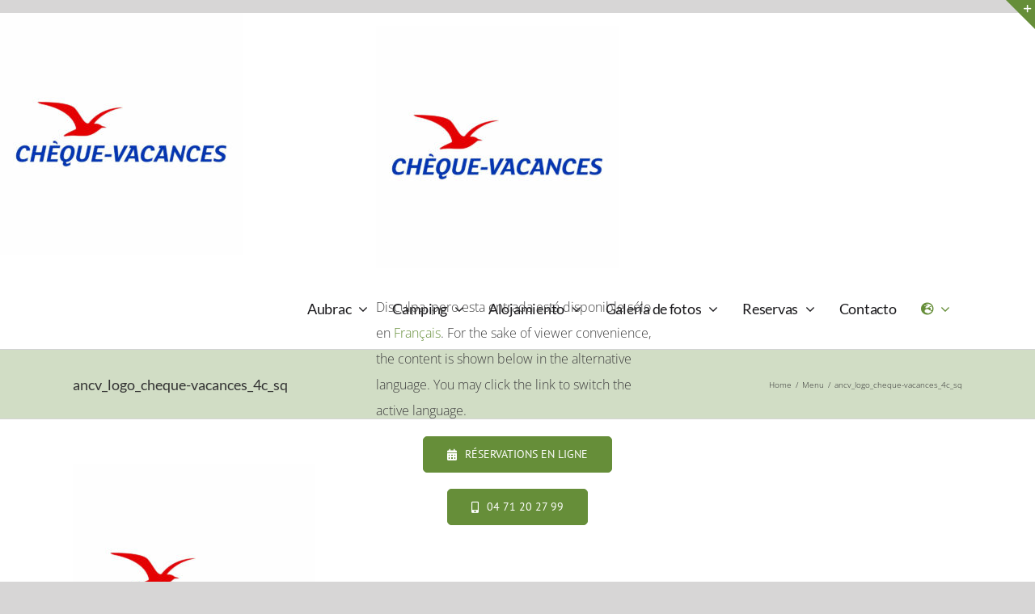

--- FILE ---
content_type: text/html; charset=UTF-8
request_url: https://domainedelours.fr/es/menu/ancv_logo_cheque-vacances_4c_sq/
body_size: 17320
content:
<!DOCTYPE html>
<html class="avada-html-layout-wide avada-html-header-position-top" lang="es">
<head><style>img.lazy{min-height:1px}</style><link href="https://domainedelours.fr/wp-content/plugins/w3-total-cache/pub/js/lazyload.min.js" as="script">
	<meta http-equiv="X-UA-Compatible" content="IE=edge" />
	<meta http-equiv="Content-Type" content="text/html; charset=utf-8"/>
	<meta name="viewport" content="width=device-width, initial-scale=1" />
	<meta name='robots' content='index, follow, max-image-preview:large, max-snippet:-1, max-video-preview:-1' />

	<!-- This site is optimized with the Yoast SEO plugin v26.8 - https://yoast.com/product/yoast-seo-wordpress/ -->
	<title>ancv_logo_cheque-vacances_4c_sq - Camping de Saint Urcize</title>
	<link rel="canonical" href="https://domainedelours.fr/es/menu/ancv_logo_cheque-vacances_4c_sq/" />
	<meta property="og:locale" content="es_ES" />
	<meta property="og:type" content="article" />
	<meta property="og:title" content="ancv_logo_cheque-vacances_4c_sq - Camping de Saint Urcize" />
	<meta property="og:url" content="https://domainedelours.fr/es/menu/ancv_logo_cheque-vacances_4c_sq/" />
	<meta property="og:site_name" content="Camping de Saint Urcize" />
	<meta property="article:modified_time" content="2018-05-16T08:05:39+00:00" />
	<meta property="og:image" content="https://domainedelours.fr/es/menu/ancv_logo_cheque-vacances_4c_sq" />
	<meta property="og:image:width" content="1200" />
	<meta property="og:image:height" content="1200" />
	<meta property="og:image:type" content="image/jpeg" />
	<meta name="twitter:card" content="summary_large_image" />
	<script type="application/ld+json" class="yoast-schema-graph">{"@context":"https://schema.org","@graph":[{"@type":"WebPage","@id":"https://domainedelours.fr/es/menu/ancv_logo_cheque-vacances_4c_sq/","url":"https://domainedelours.fr/es/menu/ancv_logo_cheque-vacances_4c_sq/","name":"ancv_logo_cheque-vacances_4c_sq - Camping de Saint Urcize","isPartOf":{"@id":"https://domainedelours.fr/#website"},"primaryImageOfPage":{"@id":"https://domainedelours.fr/es/menu/ancv_logo_cheque-vacances_4c_sq/#primaryimage"},"image":{"@id":"https://domainedelours.fr/es/menu/ancv_logo_cheque-vacances_4c_sq/#primaryimage"},"thumbnailUrl":"https://domainedelours.fr/wp-content/uploads/2018/05/ancv_logo_cheque-vacances_4c_sq.jpg","datePublished":"2018-05-16T08:05:00+00:00","dateModified":"2018-05-16T08:05:39+00:00","breadcrumb":{"@id":"https://domainedelours.fr/es/menu/ancv_logo_cheque-vacances_4c_sq/#breadcrumb"},"inLanguage":"es","potentialAction":[{"@type":"ReadAction","target":["https://domainedelours.fr/es/menu/ancv_logo_cheque-vacances_4c_sq/"]}]},{"@type":"ImageObject","inLanguage":"es","@id":"https://domainedelours.fr/es/menu/ancv_logo_cheque-vacances_4c_sq/#primaryimage","url":"https://domainedelours.fr/wp-content/uploads/2018/05/ancv_logo_cheque-vacances_4c_sq.jpg","contentUrl":"https://domainedelours.fr/wp-content/uploads/2018/05/ancv_logo_cheque-vacances_4c_sq.jpg","width":1200,"height":1200},{"@type":"BreadcrumbList","@id":"https://domainedelours.fr/es/menu/ancv_logo_cheque-vacances_4c_sq/#breadcrumb","itemListElement":[{"@type":"ListItem","position":1,"name":"Accueil","item":"https://domainedelours.fr/"},{"@type":"ListItem","position":2,"name":"Menu","item":"https://domainedelours.fr/menu/"},{"@type":"ListItem","position":3,"name":"ancv_logo_cheque-vacances_4c_sq"}]},{"@type":"WebSite","@id":"https://domainedelours.fr/#website","url":"https://domainedelours.fr/","name":"Camping de Saint Urcize","description":"","potentialAction":[{"@type":"SearchAction","target":{"@type":"EntryPoint","urlTemplate":"https://domainedelours.fr/?s={search_term_string}"},"query-input":{"@type":"PropertyValueSpecification","valueRequired":true,"valueName":"search_term_string"}}],"inLanguage":"es"}]}</script>
	<!-- / Yoast SEO plugin. -->


<link rel="alternate" type="application/rss+xml" title="Camping de Saint Urcize &raquo; Feed" href="https://domainedelours.fr/es/feed/" />
<link rel="alternate" type="application/rss+xml" title="Camping de Saint Urcize &raquo; Feed de los comentarios" href="https://domainedelours.fr/es/comments/feed/" />
					<link rel="shortcut icon" href="https://domainedelours.fr/wp-content/uploads/2019/02/logo_sm.png" type="image/x-icon" />
		
		
		
				<link rel="alternate" title="oEmbed (JSON)" type="application/json+oembed" href="https://domainedelours.fr/es/wp-json/oembed/1.0/embed?url=https%3A%2F%2Fdomainedelours.fr%2Fes%2Fmenu%2Fancv_logo_cheque-vacances_4c_sq%2F" />
<link rel="alternate" title="oEmbed (XML)" type="text/xml+oembed" href="https://domainedelours.fr/es/wp-json/oembed/1.0/embed?url=https%3A%2F%2Fdomainedelours.fr%2Fes%2Fmenu%2Fancv_logo_cheque-vacances_4c_sq%2F&#038;format=xml" />
<style id='wp-img-auto-sizes-contain-inline-css' type='text/css'>
img:is([sizes=auto i],[sizes^="auto," i]){contain-intrinsic-size:3000px 1500px}
/*# sourceURL=wp-img-auto-sizes-contain-inline-css */
</style>
<link rel='stylesheet' id='fusion-dynamic-css-css' href='https://domainedelours.fr/wp-content/uploads/fusion-styles/e04c39657eb58d7727e9ddb9934de59a.min.css?ver=3.11.4' type='text/css' media='all' />
<link rel='stylesheet' id='avada-fullwidth-md-css' href='https://domainedelours.fr/wp-content/plugins/fusion-builder/assets/css/media/fullwidth-md.min.css?ver=3.11.4' type='text/css' media='only screen and (max-width: 1024px)' />
<link rel='stylesheet' id='avada-fullwidth-sm-css' href='https://domainedelours.fr/wp-content/plugins/fusion-builder/assets/css/media/fullwidth-sm.min.css?ver=3.11.4' type='text/css' media='only screen and (max-width: 640px)' />
<link rel='stylesheet' id='avada-icon-md-css' href='https://domainedelours.fr/wp-content/plugins/fusion-builder/assets/css/media/icon-md.min.css?ver=3.11.4' type='text/css' media='only screen and (max-width: 1024px)' />
<link rel='stylesheet' id='avada-icon-sm-css' href='https://domainedelours.fr/wp-content/plugins/fusion-builder/assets/css/media/icon-sm.min.css?ver=3.11.4' type='text/css' media='only screen and (max-width: 640px)' />
<link rel='stylesheet' id='avada-grid-md-css' href='https://domainedelours.fr/wp-content/plugins/fusion-builder/assets/css/media/grid-md.min.css?ver=7.11.4' type='text/css' media='only screen and (max-width: 1024px)' />
<link rel='stylesheet' id='avada-grid-sm-css' href='https://domainedelours.fr/wp-content/plugins/fusion-builder/assets/css/media/grid-sm.min.css?ver=7.11.4' type='text/css' media='only screen and (max-width: 640px)' />
<link rel='stylesheet' id='avada-image-md-css' href='https://domainedelours.fr/wp-content/plugins/fusion-builder/assets/css/media/image-md.min.css?ver=7.11.4' type='text/css' media='only screen and (max-width: 1024px)' />
<link rel='stylesheet' id='avada-image-sm-css' href='https://domainedelours.fr/wp-content/plugins/fusion-builder/assets/css/media/image-sm.min.css?ver=7.11.4' type='text/css' media='only screen and (max-width: 640px)' />
<link rel='stylesheet' id='avada-person-md-css' href='https://domainedelours.fr/wp-content/plugins/fusion-builder/assets/css/media/person-md.min.css?ver=7.11.4' type='text/css' media='only screen and (max-width: 1024px)' />
<link rel='stylesheet' id='avada-person-sm-css' href='https://domainedelours.fr/wp-content/plugins/fusion-builder/assets/css/media/person-sm.min.css?ver=7.11.4' type='text/css' media='only screen and (max-width: 640px)' />
<link rel='stylesheet' id='avada-section-separator-md-css' href='https://domainedelours.fr/wp-content/plugins/fusion-builder/assets/css/media/section-separator-md.min.css?ver=3.11.4' type='text/css' media='only screen and (max-width: 1024px)' />
<link rel='stylesheet' id='avada-section-separator-sm-css' href='https://domainedelours.fr/wp-content/plugins/fusion-builder/assets/css/media/section-separator-sm.min.css?ver=3.11.4' type='text/css' media='only screen and (max-width: 640px)' />
<link rel='stylesheet' id='avada-social-sharing-md-css' href='https://domainedelours.fr/wp-content/plugins/fusion-builder/assets/css/media/social-sharing-md.min.css?ver=7.11.4' type='text/css' media='only screen and (max-width: 1024px)' />
<link rel='stylesheet' id='avada-social-sharing-sm-css' href='https://domainedelours.fr/wp-content/plugins/fusion-builder/assets/css/media/social-sharing-sm.min.css?ver=7.11.4' type='text/css' media='only screen and (max-width: 640px)' />
<link rel='stylesheet' id='avada-social-links-md-css' href='https://domainedelours.fr/wp-content/plugins/fusion-builder/assets/css/media/social-links-md.min.css?ver=7.11.4' type='text/css' media='only screen and (max-width: 1024px)' />
<link rel='stylesheet' id='avada-social-links-sm-css' href='https://domainedelours.fr/wp-content/plugins/fusion-builder/assets/css/media/social-links-sm.min.css?ver=7.11.4' type='text/css' media='only screen and (max-width: 640px)' />
<link rel='stylesheet' id='avada-tabs-lg-min-css' href='https://domainedelours.fr/wp-content/plugins/fusion-builder/assets/css/media/tabs-lg-min.min.css?ver=7.11.4' type='text/css' media='only screen and (min-width: 640px)' />
<link rel='stylesheet' id='avada-tabs-lg-max-css' href='https://domainedelours.fr/wp-content/plugins/fusion-builder/assets/css/media/tabs-lg-max.min.css?ver=7.11.4' type='text/css' media='only screen and (max-width: 640px)' />
<link rel='stylesheet' id='avada-tabs-md-css' href='https://domainedelours.fr/wp-content/plugins/fusion-builder/assets/css/media/tabs-md.min.css?ver=7.11.4' type='text/css' media='only screen and (max-width: 1024px)' />
<link rel='stylesheet' id='avada-tabs-sm-css' href='https://domainedelours.fr/wp-content/plugins/fusion-builder/assets/css/media/tabs-sm.min.css?ver=7.11.4' type='text/css' media='only screen and (max-width: 640px)' />
<link rel='stylesheet' id='awb-title-md-css' href='https://domainedelours.fr/wp-content/plugins/fusion-builder/assets/css/media/title-md.min.css?ver=3.11.4' type='text/css' media='only screen and (max-width: 1024px)' />
<link rel='stylesheet' id='awb-title-sm-css' href='https://domainedelours.fr/wp-content/plugins/fusion-builder/assets/css/media/title-sm.min.css?ver=3.11.4' type='text/css' media='only screen and (max-width: 640px)' />
<link rel='stylesheet' id='avada-swiper-md-css' href='https://domainedelours.fr/wp-content/plugins/fusion-builder/assets/css/media/swiper-md.min.css?ver=7.11.4' type='text/css' media='only screen and (max-width: 1024px)' />
<link rel='stylesheet' id='avada-swiper-sm-css' href='https://domainedelours.fr/wp-content/plugins/fusion-builder/assets/css/media/swiper-sm.min.css?ver=7.11.4' type='text/css' media='only screen and (max-width: 640px)' />
<link rel='stylesheet' id='avada-post-cards-md-css' href='https://domainedelours.fr/wp-content/plugins/fusion-builder/assets/css/media/post-cards-md.min.css?ver=7.11.4' type='text/css' media='only screen and (max-width: 1024px)' />
<link rel='stylesheet' id='avada-post-cards-sm-css' href='https://domainedelours.fr/wp-content/plugins/fusion-builder/assets/css/media/post-cards-sm.min.css?ver=7.11.4' type='text/css' media='only screen and (max-width: 640px)' />
<link rel='stylesheet' id='avada-facebook-page-md-css' href='https://domainedelours.fr/wp-content/plugins/fusion-builder/assets/css/media/facebook-page-md.min.css?ver=7.11.4' type='text/css' media='only screen and (max-width: 1024px)' />
<link rel='stylesheet' id='avada-facebook-page-sm-css' href='https://domainedelours.fr/wp-content/plugins/fusion-builder/assets/css/media/facebook-page-sm.min.css?ver=7.11.4' type='text/css' media='only screen and (max-width: 640px)' />
<link rel='stylesheet' id='avada-twitter-timeline-md-css' href='https://domainedelours.fr/wp-content/plugins/fusion-builder/assets/css/media/twitter-timeline-md.min.css?ver=7.11.4' type='text/css' media='only screen and (max-width: 1024px)' />
<link rel='stylesheet' id='avada-twitter-timeline-sm-css' href='https://domainedelours.fr/wp-content/plugins/fusion-builder/assets/css/media/twitter-timeline-sm.min.css?ver=7.11.4' type='text/css' media='only screen and (max-width: 640px)' />
<link rel='stylesheet' id='avada-flickr-md-css' href='https://domainedelours.fr/wp-content/plugins/fusion-builder/assets/css/media/flickr-md.min.css?ver=7.11.4' type='text/css' media='only screen and (max-width: 1024px)' />
<link rel='stylesheet' id='avada-flickr-sm-css' href='https://domainedelours.fr/wp-content/plugins/fusion-builder/assets/css/media/flickr-sm.min.css?ver=7.11.4' type='text/css' media='only screen and (max-width: 640px)' />
<link rel='stylesheet' id='avada-tagcloud-md-css' href='https://domainedelours.fr/wp-content/plugins/fusion-builder/assets/css/media/tagcloud-md.min.css?ver=7.11.4' type='text/css' media='only screen and (max-width: 1024px)' />
<link rel='stylesheet' id='avada-tagcloud-sm-css' href='https://domainedelours.fr/wp-content/plugins/fusion-builder/assets/css/media/tagcloud-sm.min.css?ver=7.11.4' type='text/css' media='only screen and (max-width: 640px)' />
<link rel='stylesheet' id='avada-instagram-md-css' href='https://domainedelours.fr/wp-content/plugins/fusion-builder/assets/css/media/instagram-md.min.css?ver=7.11.4' type='text/css' media='only screen and (max-width: 1024px)' />
<link rel='stylesheet' id='avada-instagram-sm-css' href='https://domainedelours.fr/wp-content/plugins/fusion-builder/assets/css/media/instagram-sm.min.css?ver=7.11.4' type='text/css' media='only screen and (max-width: 640px)' />
<link rel='stylesheet' id='awb-meta-md-css' href='https://domainedelours.fr/wp-content/plugins/fusion-builder/assets/css/media/meta-md.min.css?ver=7.11.4' type='text/css' media='only screen and (max-width: 1024px)' />
<link rel='stylesheet' id='awb-meta-sm-css' href='https://domainedelours.fr/wp-content/plugins/fusion-builder/assets/css/media/meta-sm.min.css?ver=7.11.4' type='text/css' media='only screen and (max-width: 640px)' />
<link rel='stylesheet' id='awb-layout-colums-md-css' href='https://domainedelours.fr/wp-content/plugins/fusion-builder/assets/css/media/layout-columns-md.min.css?ver=3.11.4' type='text/css' media='only screen and (max-width: 1024px)' />
<link rel='stylesheet' id='awb-layout-colums-sm-css' href='https://domainedelours.fr/wp-content/plugins/fusion-builder/assets/css/media/layout-columns-sm.min.css?ver=3.11.4' type='text/css' media='only screen and (max-width: 640px)' />
<link rel='stylesheet' id='avada-max-1c-css' href='https://domainedelours.fr/wp-content/themes/Avada/assets/css/media/max-1c.min.css?ver=7.11.4' type='text/css' media='only screen and (max-width: 640px)' />
<link rel='stylesheet' id='avada-max-2c-css' href='https://domainedelours.fr/wp-content/themes/Avada/assets/css/media/max-2c.min.css?ver=7.11.4' type='text/css' media='only screen and (max-width: 712px)' />
<link rel='stylesheet' id='avada-min-2c-max-3c-css' href='https://domainedelours.fr/wp-content/themes/Avada/assets/css/media/min-2c-max-3c.min.css?ver=7.11.4' type='text/css' media='only screen and (min-width: 712px) and (max-width: 784px)' />
<link rel='stylesheet' id='avada-min-3c-max-4c-css' href='https://domainedelours.fr/wp-content/themes/Avada/assets/css/media/min-3c-max-4c.min.css?ver=7.11.4' type='text/css' media='only screen and (min-width: 784px) and (max-width: 856px)' />
<link rel='stylesheet' id='avada-min-4c-max-5c-css' href='https://domainedelours.fr/wp-content/themes/Avada/assets/css/media/min-4c-max-5c.min.css?ver=7.11.4' type='text/css' media='only screen and (min-width: 856px) and (max-width: 928px)' />
<link rel='stylesheet' id='avada-min-5c-max-6c-css' href='https://domainedelours.fr/wp-content/themes/Avada/assets/css/media/min-5c-max-6c.min.css?ver=7.11.4' type='text/css' media='only screen and (min-width: 928px) and (max-width: 1000px)' />
<link rel='stylesheet' id='avada-min-shbp-css' href='https://domainedelours.fr/wp-content/themes/Avada/assets/css/media/min-shbp.min.css?ver=7.11.4' type='text/css' media='only screen and (min-width: 801px)' />
<link rel='stylesheet' id='avada-max-shbp-css' href='https://domainedelours.fr/wp-content/themes/Avada/assets/css/media/max-shbp.min.css?ver=7.11.4' type='text/css' media='only screen and (max-width: 800px)' />
<link rel='stylesheet' id='avada-max-sh-shbp-css' href='https://domainedelours.fr/wp-content/themes/Avada/assets/css/media/max-sh-shbp.min.css?ver=7.11.4' type='text/css' media='only screen and (max-width: 800px)' />
<link rel='stylesheet' id='avada-min-768-max-1024-p-css' href='https://domainedelours.fr/wp-content/themes/Avada/assets/css/media/min-768-max-1024-p.min.css?ver=7.11.4' type='text/css' media='only screen and (min-device-width: 768px) and (max-device-width: 1024px) and (orientation: portrait)' />
<link rel='stylesheet' id='avada-min-768-max-1024-l-css' href='https://domainedelours.fr/wp-content/themes/Avada/assets/css/media/min-768-max-1024-l.min.css?ver=7.11.4' type='text/css' media='only screen and (min-device-width: 768px) and (max-device-width: 1024px) and (orientation: landscape)' />
<link rel='stylesheet' id='avada-max-sh-cbp-css' href='https://domainedelours.fr/wp-content/themes/Avada/assets/css/media/max-sh-cbp.min.css?ver=7.11.4' type='text/css' media='only screen and (max-width: 800px)' />
<link rel='stylesheet' id='avada-max-sh-sbp-css' href='https://domainedelours.fr/wp-content/themes/Avada/assets/css/media/max-sh-sbp.min.css?ver=7.11.4' type='text/css' media='only screen and (max-width: 800px)' />
<link rel='stylesheet' id='avada-max-sh-640-css' href='https://domainedelours.fr/wp-content/themes/Avada/assets/css/media/max-sh-640.min.css?ver=7.11.4' type='text/css' media='only screen and (max-width: 640px)' />
<link rel='stylesheet' id='avada-max-shbp-18-css' href='https://domainedelours.fr/wp-content/themes/Avada/assets/css/media/max-shbp-18.min.css?ver=7.11.4' type='text/css' media='only screen and (max-width: 782px)' />
<link rel='stylesheet' id='avada-max-shbp-32-css' href='https://domainedelours.fr/wp-content/themes/Avada/assets/css/media/max-shbp-32.min.css?ver=7.11.4' type='text/css' media='only screen and (max-width: 768px)' />
<link rel='stylesheet' id='avada-min-sh-cbp-css' href='https://domainedelours.fr/wp-content/themes/Avada/assets/css/media/min-sh-cbp.min.css?ver=7.11.4' type='text/css' media='only screen and (min-width: 800px)' />
<link rel='stylesheet' id='avada-max-640-css' href='https://domainedelours.fr/wp-content/themes/Avada/assets/css/media/max-640.min.css?ver=7.11.4' type='text/css' media='only screen and (max-device-width: 640px)' />
<link rel='stylesheet' id='avada-max-main-css' href='https://domainedelours.fr/wp-content/themes/Avada/assets/css/media/max-main.min.css?ver=7.11.4' type='text/css' media='only screen and (max-width: 1000px)' />
<link rel='stylesheet' id='avada-max-cbp-css' href='https://domainedelours.fr/wp-content/themes/Avada/assets/css/media/max-cbp.min.css?ver=7.11.4' type='text/css' media='only screen and (max-width: 800px)' />
<link rel='stylesheet' id='avada-max-sh-cbp-social-sharing-css' href='https://domainedelours.fr/wp-content/themes/Avada/assets/css/media/max-sh-cbp-social-sharing.min.css?ver=7.11.4' type='text/css' media='only screen and (max-width: 800px)' />
<link rel='stylesheet' id='fb-max-sh-cbp-css' href='https://domainedelours.fr/wp-content/plugins/fusion-builder/assets/css/media/max-sh-cbp.min.css?ver=3.11.4' type='text/css' media='only screen and (max-width: 800px)' />
<link rel='stylesheet' id='fb-min-768-max-1024-p-css' href='https://domainedelours.fr/wp-content/plugins/fusion-builder/assets/css/media/min-768-max-1024-p.min.css?ver=3.11.4' type='text/css' media='only screen and (min-device-width: 768px) and (max-device-width: 1024px) and (orientation: portrait)' />
<link rel='stylesheet' id='fb-max-640-css' href='https://domainedelours.fr/wp-content/plugins/fusion-builder/assets/css/media/max-640.min.css?ver=3.11.4' type='text/css' media='only screen and (max-device-width: 640px)' />
<link rel='stylesheet' id='fb-max-1c-css' href='https://domainedelours.fr/wp-content/plugins/fusion-builder/assets/css/media/max-1c.css?ver=3.11.4' type='text/css' media='only screen and (max-width: 640px)' />
<link rel='stylesheet' id='fb-max-2c-css' href='https://domainedelours.fr/wp-content/plugins/fusion-builder/assets/css/media/max-2c.css?ver=3.11.4' type='text/css' media='only screen and (max-width: 712px)' />
<link rel='stylesheet' id='fb-min-2c-max-3c-css' href='https://domainedelours.fr/wp-content/plugins/fusion-builder/assets/css/media/min-2c-max-3c.css?ver=3.11.4' type='text/css' media='only screen and (min-width: 712px) and (max-width: 784px)' />
<link rel='stylesheet' id='fb-min-3c-max-4c-css' href='https://domainedelours.fr/wp-content/plugins/fusion-builder/assets/css/media/min-3c-max-4c.css?ver=3.11.4' type='text/css' media='only screen and (min-width: 784px) and (max-width: 856px)' />
<link rel='stylesheet' id='fb-min-4c-max-5c-css' href='https://domainedelours.fr/wp-content/plugins/fusion-builder/assets/css/media/min-4c-max-5c.css?ver=3.11.4' type='text/css' media='only screen and (min-width: 856px) and (max-width: 928px)' />
<link rel='stylesheet' id='fb-min-5c-max-6c-css' href='https://domainedelours.fr/wp-content/plugins/fusion-builder/assets/css/media/min-5c-max-6c.css?ver=3.11.4' type='text/css' media='only screen and (min-width: 928px) and (max-width: 1000px)' />
<link rel='stylesheet' id='avada-off-canvas-md-css' href='https://domainedelours.fr/wp-content/plugins/fusion-builder/assets/css/media/off-canvas-md.min.css?ver=7.11.4' type='text/css' media='only screen and (max-width: 1024px)' />
<link rel='stylesheet' id='avada-off-canvas-sm-css' href='https://domainedelours.fr/wp-content/plugins/fusion-builder/assets/css/media/off-canvas-sm.min.css?ver=7.11.4' type='text/css' media='only screen and (max-width: 640px)' />
<link rel="https://api.w.org/" href="https://domainedelours.fr/es/wp-json/" /><link rel="alternate" title="JSON" type="application/json" href="https://domainedelours.fr/es/wp-json/wp/v2/media/1443" /><link rel="EditURI" type="application/rsd+xml" title="RSD" href="https://domainedelours.fr/xmlrpc.php?rsd" />
<meta name="generator" content="WordPress 6.9" />
<link rel='shortlink' href='https://domainedelours.fr/es/?p=1443' />
<link hreflang="fr" href="https://domainedelours.fr/fr/menu/ancv_logo_cheque-vacances_4c_sq/" rel="alternate" />
<link hreflang="de" href="https://domainedelours.fr/de/menu/ancv_logo_cheque-vacances_4c_sq/" rel="alternate" />
<link hreflang="en" href="https://domainedelours.fr/en/menu/ancv_logo_cheque-vacances_4c_sq/" rel="alternate" />
<link hreflang="es" href="https://domainedelours.fr/es/menu/ancv_logo_cheque-vacances_4c_sq/" rel="alternate" />
<link hreflang="x-default" href="https://domainedelours.fr/menu/ancv_logo_cheque-vacances_4c_sq/" rel="alternate" />
<meta name="generator" content="qTranslate-X 3.4.6.8" />
<link rel="preload" href="https://domainedelours.fr/wp-content/themes/Avada/includes/lib/assets/fonts/icomoon/awb-icons.woff" as="font" type="font/woff" crossorigin><link rel="preload" href="//domainedelours.fr/wp-content/themes/Avada/includes/lib/assets/fonts/fontawesome/webfonts/fa-brands-400.woff2" as="font" type="font/woff2" crossorigin><link rel="preload" href="//domainedelours.fr/wp-content/themes/Avada/includes/lib/assets/fonts/fontawesome/webfonts/fa-regular-400.woff2" as="font" type="font/woff2" crossorigin><link rel="preload" href="//domainedelours.fr/wp-content/themes/Avada/includes/lib/assets/fonts/fontawesome/webfonts/fa-solid-900.woff2" as="font" type="font/woff2" crossorigin><link rel="preload" href="https://fonts.gstatic.com/s/anticslab/v17/bWt97fPFfRzkCa9Jlp6IacVcXA.woff2" as="font" type="font/woff2" crossorigin><link rel="preload" href="https://fonts.gstatic.com/s/inter/v20/UcC73FwrK3iLTeHuS_nVMrMxCp50SjIa1ZL7.woff2" as="font" type="font/woff2" crossorigin><link rel="preload" href="https://fonts.gstatic.com/s/lato/v25/S6uyw4BMUTPHjx4wXg.woff2" as="font" type="font/woff2" crossorigin><link rel="preload" href="https://fonts.gstatic.com/s/opensans/v44/memvYaGs126MiZpBA-UvWbX2vVnXBbObj2OVTS-muw.woff2" as="font" type="font/woff2" crossorigin><link rel="preload" href="https://fonts.gstatic.com/s/ptsans/v18/jizaRExUiTo99u79D0KExQ.woff2" as="font" type="font/woff2" crossorigin><style type="text/css" id="css-fb-visibility">@media screen and (max-width: 640px){.fusion-no-small-visibility{display:none !important;}body .sm-text-align-center{text-align:center !important;}body .sm-text-align-left{text-align:left !important;}body .sm-text-align-right{text-align:right !important;}body .sm-flex-align-center{justify-content:center !important;}body .sm-flex-align-flex-start{justify-content:flex-start !important;}body .sm-flex-align-flex-end{justify-content:flex-end !important;}body .sm-mx-auto{margin-left:auto !important;margin-right:auto !important;}body .sm-ml-auto{margin-left:auto !important;}body .sm-mr-auto{margin-right:auto !important;}body .fusion-absolute-position-small{position:absolute;top:auto;width:100%;}.awb-sticky.awb-sticky-small{ position: sticky; top: var(--awb-sticky-offset,0); }}@media screen and (min-width: 641px) and (max-width: 1024px){.fusion-no-medium-visibility{display:none !important;}body .md-text-align-center{text-align:center !important;}body .md-text-align-left{text-align:left !important;}body .md-text-align-right{text-align:right !important;}body .md-flex-align-center{justify-content:center !important;}body .md-flex-align-flex-start{justify-content:flex-start !important;}body .md-flex-align-flex-end{justify-content:flex-end !important;}body .md-mx-auto{margin-left:auto !important;margin-right:auto !important;}body .md-ml-auto{margin-left:auto !important;}body .md-mr-auto{margin-right:auto !important;}body .fusion-absolute-position-medium{position:absolute;top:auto;width:100%;}.awb-sticky.awb-sticky-medium{ position: sticky; top: var(--awb-sticky-offset,0); }}@media screen and (min-width: 1025px){.fusion-no-large-visibility{display:none !important;}body .lg-text-align-center{text-align:center !important;}body .lg-text-align-left{text-align:left !important;}body .lg-text-align-right{text-align:right !important;}body .lg-flex-align-center{justify-content:center !important;}body .lg-flex-align-flex-start{justify-content:flex-start !important;}body .lg-flex-align-flex-end{justify-content:flex-end !important;}body .lg-mx-auto{margin-left:auto !important;margin-right:auto !important;}body .lg-ml-auto{margin-left:auto !important;}body .lg-mr-auto{margin-right:auto !important;}body .fusion-absolute-position-large{position:absolute;top:auto;width:100%;}.awb-sticky.awb-sticky-large{ position: sticky; top: var(--awb-sticky-offset,0); }}</style>		<script type="text/javascript">
			var doc = document.documentElement;
			doc.setAttribute( 'data-useragent', navigator.userAgent );
		</script>
		
	<style id='global-styles-inline-css' type='text/css'>
:root{--wp--preset--aspect-ratio--square: 1;--wp--preset--aspect-ratio--4-3: 4/3;--wp--preset--aspect-ratio--3-4: 3/4;--wp--preset--aspect-ratio--3-2: 3/2;--wp--preset--aspect-ratio--2-3: 2/3;--wp--preset--aspect-ratio--16-9: 16/9;--wp--preset--aspect-ratio--9-16: 9/16;--wp--preset--color--black: #000000;--wp--preset--color--cyan-bluish-gray: #abb8c3;--wp--preset--color--white: #ffffff;--wp--preset--color--pale-pink: #f78da7;--wp--preset--color--vivid-red: #cf2e2e;--wp--preset--color--luminous-vivid-orange: #ff6900;--wp--preset--color--luminous-vivid-amber: #fcb900;--wp--preset--color--light-green-cyan: #7bdcb5;--wp--preset--color--vivid-green-cyan: #00d084;--wp--preset--color--pale-cyan-blue: #8ed1fc;--wp--preset--color--vivid-cyan-blue: #0693e3;--wp--preset--color--vivid-purple: #9b51e0;--wp--preset--color--awb-color-1: #ffffff;--wp--preset--color--awb-color-2: #f6f6f6;--wp--preset--color--awb-color-3: #ebeaea;--wp--preset--color--awb-color-4: #d1ddc5;--wp--preset--color--awb-color-5: #668e39;--wp--preset--color--awb-color-6: #747474;--wp--preset--color--awb-color-7: #404040;--wp--preset--color--awb-color-8: #333333;--wp--preset--color--awb-color-custom-10: #e0dede;--wp--preset--color--awb-color-custom-11: #000000;--wp--preset--color--awb-color-custom-12: rgba(235,234,234,0.8);--wp--preset--color--awb-color-custom-13: #f9f9f9;--wp--preset--color--awb-color-custom-14: #e8e8e8;--wp--preset--color--awb-color-custom-15: #bebdbd;--wp--preset--gradient--vivid-cyan-blue-to-vivid-purple: linear-gradient(135deg,rgb(6,147,227) 0%,rgb(155,81,224) 100%);--wp--preset--gradient--light-green-cyan-to-vivid-green-cyan: linear-gradient(135deg,rgb(122,220,180) 0%,rgb(0,208,130) 100%);--wp--preset--gradient--luminous-vivid-amber-to-luminous-vivid-orange: linear-gradient(135deg,rgb(252,185,0) 0%,rgb(255,105,0) 100%);--wp--preset--gradient--luminous-vivid-orange-to-vivid-red: linear-gradient(135deg,rgb(255,105,0) 0%,rgb(207,46,46) 100%);--wp--preset--gradient--very-light-gray-to-cyan-bluish-gray: linear-gradient(135deg,rgb(238,238,238) 0%,rgb(169,184,195) 100%);--wp--preset--gradient--cool-to-warm-spectrum: linear-gradient(135deg,rgb(74,234,220) 0%,rgb(151,120,209) 20%,rgb(207,42,186) 40%,rgb(238,44,130) 60%,rgb(251,105,98) 80%,rgb(254,248,76) 100%);--wp--preset--gradient--blush-light-purple: linear-gradient(135deg,rgb(255,206,236) 0%,rgb(152,150,240) 100%);--wp--preset--gradient--blush-bordeaux: linear-gradient(135deg,rgb(254,205,165) 0%,rgb(254,45,45) 50%,rgb(107,0,62) 100%);--wp--preset--gradient--luminous-dusk: linear-gradient(135deg,rgb(255,203,112) 0%,rgb(199,81,192) 50%,rgb(65,88,208) 100%);--wp--preset--gradient--pale-ocean: linear-gradient(135deg,rgb(255,245,203) 0%,rgb(182,227,212) 50%,rgb(51,167,181) 100%);--wp--preset--gradient--electric-grass: linear-gradient(135deg,rgb(202,248,128) 0%,rgb(113,206,126) 100%);--wp--preset--gradient--midnight: linear-gradient(135deg,rgb(2,3,129) 0%,rgb(40,116,252) 100%);--wp--preset--font-size--small: 12px;--wp--preset--font-size--medium: 20px;--wp--preset--font-size--large: 24px;--wp--preset--font-size--x-large: 42px;--wp--preset--font-size--normal: 16px;--wp--preset--font-size--xlarge: 32px;--wp--preset--font-size--huge: 48px;--wp--preset--spacing--20: 0.44rem;--wp--preset--spacing--30: 0.67rem;--wp--preset--spacing--40: 1rem;--wp--preset--spacing--50: 1.5rem;--wp--preset--spacing--60: 2.25rem;--wp--preset--spacing--70: 3.38rem;--wp--preset--spacing--80: 5.06rem;--wp--preset--shadow--natural: 6px 6px 9px rgba(0, 0, 0, 0.2);--wp--preset--shadow--deep: 12px 12px 50px rgba(0, 0, 0, 0.4);--wp--preset--shadow--sharp: 6px 6px 0px rgba(0, 0, 0, 0.2);--wp--preset--shadow--outlined: 6px 6px 0px -3px rgb(255, 255, 255), 6px 6px rgb(0, 0, 0);--wp--preset--shadow--crisp: 6px 6px 0px rgb(0, 0, 0);}:where(.is-layout-flex){gap: 0.5em;}:where(.is-layout-grid){gap: 0.5em;}body .is-layout-flex{display: flex;}.is-layout-flex{flex-wrap: wrap;align-items: center;}.is-layout-flex > :is(*, div){margin: 0;}body .is-layout-grid{display: grid;}.is-layout-grid > :is(*, div){margin: 0;}:where(.wp-block-columns.is-layout-flex){gap: 2em;}:where(.wp-block-columns.is-layout-grid){gap: 2em;}:where(.wp-block-post-template.is-layout-flex){gap: 1.25em;}:where(.wp-block-post-template.is-layout-grid){gap: 1.25em;}.has-black-color{color: var(--wp--preset--color--black) !important;}.has-cyan-bluish-gray-color{color: var(--wp--preset--color--cyan-bluish-gray) !important;}.has-white-color{color: var(--wp--preset--color--white) !important;}.has-pale-pink-color{color: var(--wp--preset--color--pale-pink) !important;}.has-vivid-red-color{color: var(--wp--preset--color--vivid-red) !important;}.has-luminous-vivid-orange-color{color: var(--wp--preset--color--luminous-vivid-orange) !important;}.has-luminous-vivid-amber-color{color: var(--wp--preset--color--luminous-vivid-amber) !important;}.has-light-green-cyan-color{color: var(--wp--preset--color--light-green-cyan) !important;}.has-vivid-green-cyan-color{color: var(--wp--preset--color--vivid-green-cyan) !important;}.has-pale-cyan-blue-color{color: var(--wp--preset--color--pale-cyan-blue) !important;}.has-vivid-cyan-blue-color{color: var(--wp--preset--color--vivid-cyan-blue) !important;}.has-vivid-purple-color{color: var(--wp--preset--color--vivid-purple) !important;}.has-black-background-color{background-color: var(--wp--preset--color--black) !important;}.has-cyan-bluish-gray-background-color{background-color: var(--wp--preset--color--cyan-bluish-gray) !important;}.has-white-background-color{background-color: var(--wp--preset--color--white) !important;}.has-pale-pink-background-color{background-color: var(--wp--preset--color--pale-pink) !important;}.has-vivid-red-background-color{background-color: var(--wp--preset--color--vivid-red) !important;}.has-luminous-vivid-orange-background-color{background-color: var(--wp--preset--color--luminous-vivid-orange) !important;}.has-luminous-vivid-amber-background-color{background-color: var(--wp--preset--color--luminous-vivid-amber) !important;}.has-light-green-cyan-background-color{background-color: var(--wp--preset--color--light-green-cyan) !important;}.has-vivid-green-cyan-background-color{background-color: var(--wp--preset--color--vivid-green-cyan) !important;}.has-pale-cyan-blue-background-color{background-color: var(--wp--preset--color--pale-cyan-blue) !important;}.has-vivid-cyan-blue-background-color{background-color: var(--wp--preset--color--vivid-cyan-blue) !important;}.has-vivid-purple-background-color{background-color: var(--wp--preset--color--vivid-purple) !important;}.has-black-border-color{border-color: var(--wp--preset--color--black) !important;}.has-cyan-bluish-gray-border-color{border-color: var(--wp--preset--color--cyan-bluish-gray) !important;}.has-white-border-color{border-color: var(--wp--preset--color--white) !important;}.has-pale-pink-border-color{border-color: var(--wp--preset--color--pale-pink) !important;}.has-vivid-red-border-color{border-color: var(--wp--preset--color--vivid-red) !important;}.has-luminous-vivid-orange-border-color{border-color: var(--wp--preset--color--luminous-vivid-orange) !important;}.has-luminous-vivid-amber-border-color{border-color: var(--wp--preset--color--luminous-vivid-amber) !important;}.has-light-green-cyan-border-color{border-color: var(--wp--preset--color--light-green-cyan) !important;}.has-vivid-green-cyan-border-color{border-color: var(--wp--preset--color--vivid-green-cyan) !important;}.has-pale-cyan-blue-border-color{border-color: var(--wp--preset--color--pale-cyan-blue) !important;}.has-vivid-cyan-blue-border-color{border-color: var(--wp--preset--color--vivid-cyan-blue) !important;}.has-vivid-purple-border-color{border-color: var(--wp--preset--color--vivid-purple) !important;}.has-vivid-cyan-blue-to-vivid-purple-gradient-background{background: var(--wp--preset--gradient--vivid-cyan-blue-to-vivid-purple) !important;}.has-light-green-cyan-to-vivid-green-cyan-gradient-background{background: var(--wp--preset--gradient--light-green-cyan-to-vivid-green-cyan) !important;}.has-luminous-vivid-amber-to-luminous-vivid-orange-gradient-background{background: var(--wp--preset--gradient--luminous-vivid-amber-to-luminous-vivid-orange) !important;}.has-luminous-vivid-orange-to-vivid-red-gradient-background{background: var(--wp--preset--gradient--luminous-vivid-orange-to-vivid-red) !important;}.has-very-light-gray-to-cyan-bluish-gray-gradient-background{background: var(--wp--preset--gradient--very-light-gray-to-cyan-bluish-gray) !important;}.has-cool-to-warm-spectrum-gradient-background{background: var(--wp--preset--gradient--cool-to-warm-spectrum) !important;}.has-blush-light-purple-gradient-background{background: var(--wp--preset--gradient--blush-light-purple) !important;}.has-blush-bordeaux-gradient-background{background: var(--wp--preset--gradient--blush-bordeaux) !important;}.has-luminous-dusk-gradient-background{background: var(--wp--preset--gradient--luminous-dusk) !important;}.has-pale-ocean-gradient-background{background: var(--wp--preset--gradient--pale-ocean) !important;}.has-electric-grass-gradient-background{background: var(--wp--preset--gradient--electric-grass) !important;}.has-midnight-gradient-background{background: var(--wp--preset--gradient--midnight) !important;}.has-small-font-size{font-size: var(--wp--preset--font-size--small) !important;}.has-medium-font-size{font-size: var(--wp--preset--font-size--medium) !important;}.has-large-font-size{font-size: var(--wp--preset--font-size--large) !important;}.has-x-large-font-size{font-size: var(--wp--preset--font-size--x-large) !important;}
/*# sourceURL=global-styles-inline-css */
</style>
<style id='wp-block-library-inline-css' type='text/css'>
:root{--wp-block-synced-color:#7a00df;--wp-block-synced-color--rgb:122,0,223;--wp-bound-block-color:var(--wp-block-synced-color);--wp-editor-canvas-background:#ddd;--wp-admin-theme-color:#007cba;--wp-admin-theme-color--rgb:0,124,186;--wp-admin-theme-color-darker-10:#006ba1;--wp-admin-theme-color-darker-10--rgb:0,107,160.5;--wp-admin-theme-color-darker-20:#005a87;--wp-admin-theme-color-darker-20--rgb:0,90,135;--wp-admin-border-width-focus:2px}@media (min-resolution:192dpi){:root{--wp-admin-border-width-focus:1.5px}}.wp-element-button{cursor:pointer}:root .has-very-light-gray-background-color{background-color:#eee}:root .has-very-dark-gray-background-color{background-color:#313131}:root .has-very-light-gray-color{color:#eee}:root .has-very-dark-gray-color{color:#313131}:root .has-vivid-green-cyan-to-vivid-cyan-blue-gradient-background{background:linear-gradient(135deg,#00d084,#0693e3)}:root .has-purple-crush-gradient-background{background:linear-gradient(135deg,#34e2e4,#4721fb 50%,#ab1dfe)}:root .has-hazy-dawn-gradient-background{background:linear-gradient(135deg,#faaca8,#dad0ec)}:root .has-subdued-olive-gradient-background{background:linear-gradient(135deg,#fafae1,#67a671)}:root .has-atomic-cream-gradient-background{background:linear-gradient(135deg,#fdd79a,#004a59)}:root .has-nightshade-gradient-background{background:linear-gradient(135deg,#330968,#31cdcf)}:root .has-midnight-gradient-background{background:linear-gradient(135deg,#020381,#2874fc)}:root{--wp--preset--font-size--normal:16px;--wp--preset--font-size--huge:42px}.has-regular-font-size{font-size:1em}.has-larger-font-size{font-size:2.625em}.has-normal-font-size{font-size:var(--wp--preset--font-size--normal)}.has-huge-font-size{font-size:var(--wp--preset--font-size--huge)}.has-text-align-center{text-align:center}.has-text-align-left{text-align:left}.has-text-align-right{text-align:right}.has-fit-text{white-space:nowrap!important}#end-resizable-editor-section{display:none}.aligncenter{clear:both}.items-justified-left{justify-content:flex-start}.items-justified-center{justify-content:center}.items-justified-right{justify-content:flex-end}.items-justified-space-between{justify-content:space-between}.screen-reader-text{border:0;clip-path:inset(50%);height:1px;margin:-1px;overflow:hidden;padding:0;position:absolute;width:1px;word-wrap:normal!important}.screen-reader-text:focus{background-color:#ddd;clip-path:none;color:#444;display:block;font-size:1em;height:auto;left:5px;line-height:normal;padding:15px 23px 14px;text-decoration:none;top:5px;width:auto;z-index:100000}html :where(.has-border-color){border-style:solid}html :where([style*=border-top-color]){border-top-style:solid}html :where([style*=border-right-color]){border-right-style:solid}html :where([style*=border-bottom-color]){border-bottom-style:solid}html :where([style*=border-left-color]){border-left-style:solid}html :where([style*=border-width]){border-style:solid}html :where([style*=border-top-width]){border-top-style:solid}html :where([style*=border-right-width]){border-right-style:solid}html :where([style*=border-bottom-width]){border-bottom-style:solid}html :where([style*=border-left-width]){border-left-style:solid}html :where(img[class*=wp-image-]){height:auto;max-width:100%}:where(figure){margin:0 0 1em}html :where(.is-position-sticky){--wp-admin--admin-bar--position-offset:var(--wp-admin--admin-bar--height,0px)}@media screen and (max-width:600px){html :where(.is-position-sticky){--wp-admin--admin-bar--position-offset:0px}}
/*wp_block_styles_on_demand_placeholder:6970c2698b8fb*/
/*# sourceURL=wp-block-library-inline-css */
</style>
<style id='wp-block-library-theme-inline-css' type='text/css'>
.wp-block-audio :where(figcaption){color:#555;font-size:13px;text-align:center}.is-dark-theme .wp-block-audio :where(figcaption){color:#ffffffa6}.wp-block-audio{margin:0 0 1em}.wp-block-code{border:1px solid #ccc;border-radius:4px;font-family:Menlo,Consolas,monaco,monospace;padding:.8em 1em}.wp-block-embed :where(figcaption){color:#555;font-size:13px;text-align:center}.is-dark-theme .wp-block-embed :where(figcaption){color:#ffffffa6}.wp-block-embed{margin:0 0 1em}.blocks-gallery-caption{color:#555;font-size:13px;text-align:center}.is-dark-theme .blocks-gallery-caption{color:#ffffffa6}:root :where(.wp-block-image figcaption){color:#555;font-size:13px;text-align:center}.is-dark-theme :root :where(.wp-block-image figcaption){color:#ffffffa6}.wp-block-image{margin:0 0 1em}.wp-block-pullquote{border-bottom:4px solid;border-top:4px solid;color:currentColor;margin-bottom:1.75em}.wp-block-pullquote :where(cite),.wp-block-pullquote :where(footer),.wp-block-pullquote__citation{color:currentColor;font-size:.8125em;font-style:normal;text-transform:uppercase}.wp-block-quote{border-left:.25em solid;margin:0 0 1.75em;padding-left:1em}.wp-block-quote cite,.wp-block-quote footer{color:currentColor;font-size:.8125em;font-style:normal;position:relative}.wp-block-quote:where(.has-text-align-right){border-left:none;border-right:.25em solid;padding-left:0;padding-right:1em}.wp-block-quote:where(.has-text-align-center){border:none;padding-left:0}.wp-block-quote.is-large,.wp-block-quote.is-style-large,.wp-block-quote:where(.is-style-plain){border:none}.wp-block-search .wp-block-search__label{font-weight:700}.wp-block-search__button{border:1px solid #ccc;padding:.375em .625em}:where(.wp-block-group.has-background){padding:1.25em 2.375em}.wp-block-separator.has-css-opacity{opacity:.4}.wp-block-separator{border:none;border-bottom:2px solid;margin-left:auto;margin-right:auto}.wp-block-separator.has-alpha-channel-opacity{opacity:1}.wp-block-separator:not(.is-style-wide):not(.is-style-dots){width:100px}.wp-block-separator.has-background:not(.is-style-dots){border-bottom:none;height:1px}.wp-block-separator.has-background:not(.is-style-wide):not(.is-style-dots){height:2px}.wp-block-table{margin:0 0 1em}.wp-block-table td,.wp-block-table th{word-break:normal}.wp-block-table :where(figcaption){color:#555;font-size:13px;text-align:center}.is-dark-theme .wp-block-table :where(figcaption){color:#ffffffa6}.wp-block-video :where(figcaption){color:#555;font-size:13px;text-align:center}.is-dark-theme .wp-block-video :where(figcaption){color:#ffffffa6}.wp-block-video{margin:0 0 1em}:root :where(.wp-block-template-part.has-background){margin-bottom:0;margin-top:0;padding:1.25em 2.375em}
/*# sourceURL=/wp-includes/css/dist/block-library/theme.min.css */
</style>
<style id='classic-theme-styles-inline-css' type='text/css'>
/*! This file is auto-generated */
.wp-block-button__link{color:#fff;background-color:#32373c;border-radius:9999px;box-shadow:none;text-decoration:none;padding:calc(.667em + 2px) calc(1.333em + 2px);font-size:1.125em}.wp-block-file__button{background:#32373c;color:#fff;text-decoration:none}
/*# sourceURL=/wp-includes/css/classic-themes.min.css */
</style>
</head>

<body class="attachment wp-singular attachment-template-default attachmentid-1443 attachment-jpeg wp-theme-Avada wp-child-theme-Avada-Child-Theme fusion-image-hovers fusion-pagination-sizing fusion-button_type-flat fusion-button_span-no fusion-button_gradient-linear avada-image-rollover-circle-yes avada-image-rollover-yes avada-image-rollover-direction-left fusion-body ltr fusion-sticky-header no-tablet-sticky-header no-mobile-sticky-header no-mobile-slidingbar no-mobile-totop avada-has-rev-slider-styles fusion-disable-outline fusion-sub-menu-fade mobile-logo-pos-center layout-wide-mode avada-has-boxed-modal-shadow-none layout-scroll-offset-full avada-has-zero-margin-offset-top fusion-top-header menu-text-align-center mobile-menu-design-modern fusion-show-pagination-text fusion-header-layout-v1 avada-responsive avada-footer-fx-none avada-menu-highlight-style-bottombar fusion-search-form-classic fusion-main-menu-search-dropdown fusion-avatar-square avada-dropdown-styles avada-blog-layout-large avada-blog-archive-layout-large avada-header-shadow-no avada-menu-icon-position-top avada-has-megamenu-shadow avada-has-mainmenu-dropdown-divider avada-has-mobile-menu-search avada-has-breadcrumb-mobile-hidden avada-has-titlebar-bar_and_content avada-header-border-color-full-transparent avada-has-slidingbar-widgets avada-has-slidingbar-position-right avada-slidingbar-toggle-style-triangle avada-has-slidingbar-sticky avada-has-pagination-padding avada-flyout-menu-direction-fade avada-ec-views-v1 awb-link-decoration" data-awb-post-id="1443">
		<a class="skip-link screen-reader-text" href="#content">Skip to content</a>

	<div id="boxed-wrapper">
		
		<div id="wrapper" class="fusion-wrapper">
			<div id="home" style="position:relative;top:-1px;"></div>
												<div class="fusion-tb-header"><p class="attachment"><a data-rel="iLightbox[postimages]" data-title="" data-caption="" href='https://domainedelours.fr/wp-content/uploads/2018/05/ancv_logo_cheque-vacances_4c_sq.jpg'><img fetchpriority="high" decoding="async" width="300" height="300" src="https://domainedelours.fr/wp-content/uploads/2018/05/ancv_logo_cheque-vacances_4c_sq-300x300.jpg" class="attachment-medium size-medium lazyload" alt="" srcset="data:image/svg+xml,%3Csvg%20xmlns%3D%27http%3A%2F%2Fwww.w3.org%2F2000%2Fsvg%27%20width%3D%271200%27%20height%3D%271200%27%20viewBox%3D%270%200%201200%201200%27%3E%3Crect%20width%3D%271200%27%20height%3D%271200%27%20fill-opacity%3D%220%22%2F%3E%3C%2Fsvg%3E" data-orig-src="https://domainedelours.fr/wp-content/uploads/2018/05/ancv_logo_cheque-vacances_4c_sq-300x300.jpg" data-srcset="https://domainedelours.fr/wp-content/uploads/2018/05/ancv_logo_cheque-vacances_4c_sq-100x100.jpg 100w, https://domainedelours.fr/wp-content/uploads/2018/05/ancv_logo_cheque-vacances_4c_sq-150x150.jpg 150w, https://domainedelours.fr/wp-content/uploads/2018/05/ancv_logo_cheque-vacances_4c_sq-300x300.jpg 300w, https://domainedelours.fr/wp-content/uploads/2018/05/ancv_logo_cheque-vacances_4c_sq-500x500.jpg 500w, https://domainedelours.fr/wp-content/uploads/2018/05/ancv_logo_cheque-vacances_4c_sq-700x700.jpg 700w, https://domainedelours.fr/wp-content/uploads/2018/05/ancv_logo_cheque-vacances_4c_sq-768x768.jpg 768w, https://domainedelours.fr/wp-content/uploads/2018/05/ancv_logo_cheque-vacances_4c_sq-1024x1024.jpg 1024w, https://domainedelours.fr/wp-content/uploads/2018/05/ancv_logo_cheque-vacances_4c_sq.jpg 1200w" data-sizes="auto" /></a></p>
<div class="fusion-fullwidth fullwidth-box fusion-builder-row-1 fusion-flex-container has-pattern-background has-mask-background nonhundred-percent-fullwidth non-hundred-percent-height-scrolling fusion-sticky-container fusion-custom-z-index" style="--awb-border-sizes-top:0px;--awb-border-sizes-bottom:0px;--awb-border-sizes-left:0px;--awb-border-sizes-right:0px;--awb-border-radius-top-left:0px;--awb-border-radius-top-right:0px;--awb-border-radius-bottom-right:0px;--awb-border-radius-bottom-left:0px;--awb-z-index:152;--awb-padding-top:0px;--awb-padding-right:30px;--awb-padding-bottom:0px;--awb-padding-left:30px;--awb-padding-top-small:20px;--awb-padding-bottom-small:20px;--awb-margin-top:0px;--awb-margin-bottom:0px;--awb-background-color:rgba(255,255,255,0.5);--awb-sticky-background-color:rgba(255,255,255,0.9) !important;--awb-flex-wrap:wrap;" data-transition-offset="0" data-sticky-offset="0" data-scroll-offset="0" data-sticky-small-visibility="1" data-sticky-medium-visibility="1" data-sticky-large-visibility="1" ><div class="fusion-builder-row fusion-row fusion-flex-align-items-stretch fusion-flex-content-wrap" style="max-width:1144px;margin-left: calc(-4% / 2 );margin-right: calc(-4% / 2 );"><div class="fusion-layout-column fusion_builder_column fusion-builder-column-0 fusion_builder_column_1_5 1_5 fusion-flex-column" style="--awb-bg-size:cover;--awb-width-large:20%;--awb-margin-top-large:0px;--awb-spacing-right-large:9.6%;--awb-margin-bottom-large:0px;--awb-spacing-left-large:9.6%;--awb-width-medium:100%;--awb-order-medium:0;--awb-spacing-right-medium:1.92%;--awb-spacing-left-medium:1.92%;--awb-width-small:50%;--awb-order-small:0;--awb-spacing-right-small:3.84%;--awb-spacing-left-small:3.84%;"><div class="fusion-column-wrapper fusion-column-has-shadow fusion-flex-justify-content-center fusion-content-layout-column"><div class="fusion-image-element " style="--awb-max-width:113px;--awb-caption-title-font-family:var(--h2_typography-font-family);--awb-caption-title-font-weight:var(--h2_typography-font-weight);--awb-caption-title-font-style:var(--h2_typography-font-style);--awb-caption-title-size:var(--h2_typography-font-size);--awb-caption-title-transform:var(--h2_typography-text-transform);--awb-caption-title-line-height:var(--h2_typography-line-height);--awb-caption-title-letter-spacing:var(--h2_typography-letter-spacing);"><span class=" fusion-imageframe imageframe-none imageframe-1 hover-type-none"><a class="fusion-no-lightbox" href="https://domainedelours.fr/es/" target="_self" aria-label="logo_domaine_ok-sm"><img decoding="async" width="150" height="100" alt="Camping de Saint Urcize" src="data:image/svg+xml,%3Csvg%20xmlns='http://www.w3.org/2000/svg'%20viewBox='0%200%20150%20100'%3E%3C/svg%3E" data-src="data:image/svg+xml,%3Csvg%20xmlns%3D%27http%3A%2F%2Fwww.w3.org%2F2000%2Fsvg%27%20width%3D%27151%27%20height%3D%27100%27%20viewBox%3D%270%200%20151%20100%27%3E%3Crect%20width%3D%27151%27%20height%3D%27100%27%20fill-opacity%3D%220%22%2F%3E%3C%2Fsvg%3E" data-orig-src="https://domainedelours.fr/wp-content/uploads/2019/05/logo_domaine_ok-sm-150x100.png" class="lazyload img-responsive wp-image-1964 lazy"/></a></span></div></div></div><div class="fusion-layout-column fusion_builder_column fusion-builder-column-1 fusion_builder_column_4_5 4_5 fusion-flex-column" style="--awb-bg-size:cover;--awb-width-large:80%;--awb-margin-top-large:0px;--awb-spacing-right-large:2.4%;--awb-margin-bottom-large:0px;--awb-spacing-left-large:2.4%;--awb-width-medium:100%;--awb-order-medium:0;--awb-spacing-right-medium:1.92%;--awb-spacing-left-medium:1.92%;--awb-width-small:50%;--awb-order-small:0;--awb-spacing-right-small:3.84%;--awb-spacing-left-small:3.84%;"><div class="fusion-column-wrapper fusion-column-has-shadow fusion-flex-justify-content-center fusion-content-layout-column"><nav class="awb-menu awb-menu_row awb-menu_em-hover mobile-mode-collapse-to-button awb-menu_icons-left awb-menu_dc-yes mobile-trigger-fullwidth-off awb-menu_mobile-toggle awb-menu_indent-center mobile-size-full-absolute loading mega-menu-loading awb-menu_desktop awb-menu_dropdown awb-menu_expand-right awb-menu_transition-opacity avada-main-menu" style="--awb-font-size:18px;--awb-line-height:var(--awb-typography1-line-height);--awb-text-transform:var(--awb-typography1-text-transform);--awb-min-height:100px;--awb-justify-content:flex-end;--awb-items-padding-right:15px;--awb-items-padding-left:15px;--awb-color:#1a191c;--awb-letter-spacing:var(--awb-typography1-letter-spacing);--awb-active-color:var(--awb-color5);--awb-active-border-color:var(--awb-color5);--awb-submenu-color:#1a191c;--awb-submenu-bg:#ffffff;--awb-submenu-sep-color:rgba(0,0,0,0);--awb-submenu-border-radius-top-left:6px;--awb-submenu-border-radius-top-right:6px;--awb-submenu-border-radius-bottom-right:6px;--awb-submenu-border-radius-bottom-left:6px;--awb-submenu-active-bg:var(--awb-color5);--awb-submenu-active-color:#ffffff;--awb-submenu-text-transform:none;--awb-icons-color:#1a191c;--awb-icons-hover-color:var(--awb-color5);--awb-main-justify-content:flex-start;--awb-mobile-nav-button-align-hor:flex-end;--awb-mobile-color:#1a191c;--awb-mobile-nav-items-height:56;--awb-mobile-active-bg:#736eef;--awb-mobile-active-color:#ffffff;--awb-mobile-trigger-font-size:25px;--awb-mobile-trigger-color:#1a191c;--awb-mobile-trigger-background-color:rgba(255,255,255,0);--awb-mobile-nav-trigger-bottom-margin:20px;--awb-mobile-font-size:16px;--awb-mobile-text-transform:var(--awb-typography3-text-transform);--awb-mobile-line-height:var(--awb-typography3-line-height);--awb-mobile-letter-spacing:var(--awb-typography3-letter-spacing);--awb-mobile-sep-color:#ffffff;--awb-mobile-justify:center;--awb-mobile-caret-left:auto;--awb-mobile-caret-right:0;--awb-box-shadow:0px 3px 10px 0px rgba(25,24,27,0.03);;--awb-fusion-font-family-typography:&quot;Lato&quot;;--awb-fusion-font-style-typography:normal;--awb-fusion-font-weight-typography:400;--awb-fusion-font-family-submenu-typography:inherit;--awb-fusion-font-style-submenu-typography:normal;--awb-fusion-font-weight-submenu-typography:400;--awb-fusion-font-family-mobile-typography:&quot;Poppins&quot;;--awb-fusion-font-style-mobile-typography:normal;--awb-fusion-font-weight-mobile-typography:500;" aria-label="MENU01" data-breakpoint="640" data-count="0" data-transition-type="left" data-transition-time="300" data-expand="right"><button type="button" class="awb-menu__m-toggle awb-menu__m-toggle_no-text" aria-expanded="false" aria-controls="menu-menu01"><span class="awb-menu__m-toggle-inner"><span class="collapsed-nav-text"><span class="screen-reader-text">Toggle Navigation</span></span><span class="awb-menu__m-collapse-icon awb-menu__m-collapse-icon_no-text"><span class="awb-menu__m-collapse-icon-open awb-menu__m-collapse-icon-open_no-text fa-bars fas"></span><span class="awb-menu__m-collapse-icon-close awb-menu__m-collapse-icon-close_no-text fa-times fas"></span></span></span></button><ul id="menu-menu01" class="fusion-menu awb-menu__main-ul awb-menu__main-ul_row"><li  id="menu-item-392"  class="menu-item menu-item-type-post_type menu-item-object-page menu-item-has-children menu-item-392 awb-menu__li awb-menu__main-li awb-menu__main-li_regular"  data-item-id="392"><span class="awb-menu__main-background-default awb-menu__main-background-default_left"></span><span class="awb-menu__main-background-active awb-menu__main-background-active_left"></span><a  href="https://domainedelours.fr/es/camping-nature-et-ecologique-en-aubrac/" class="awb-menu__main-a awb-menu__main-a_regular"><span class="menu-text">Aubrac</span><span class="awb-menu__open-nav-submenu-hover"></span></a><button type="button" aria-label="Open submenu of Aubrac" aria-expanded="false" class="awb-menu__open-nav-submenu_mobile awb-menu__open-nav-submenu_main"></button><ul class="awb-menu__sub-ul awb-menu__sub-ul_main"><li  id="menu-item-2607"  class="menu-item menu-item-type-post_type menu-item-object-page menu-item-2607 awb-menu__li awb-menu__sub-li" ><a  href="https://domainedelours.fr/es/camping-nature-et-ecologique-en-aubrac/" class="awb-menu__sub-a"><span>Aubrac</span></a></li><li  id="menu-item-2612"  class="menu-item menu-item-type-post_type menu-item-object-page menu-item-2612 awb-menu__li awb-menu__sub-li" ><a  href="https://domainedelours.fr/es/activites-en-aubrac/" class="awb-menu__sub-a"><span>Actividades en Aubrac</span></a></li><li  id="menu-item-2615"  class="menu-item menu-item-type-post_type menu-item-object-page menu-item-2615 awb-menu__li awb-menu__sub-li" ><a  href="https://domainedelours.fr/es/camping-nature-et-ecologique-en-aubrac/evenements/" class="awb-menu__sub-a"><span>Eventos</span></a></li></ul></li><li  id="menu-item-1801"  class="menu-item menu-item-type-custom menu-item-object-custom menu-item-home menu-item-has-children menu-item-1801 awb-menu__li awb-menu__main-li awb-menu__main-li_regular"  data-item-id="1801"><span class="awb-menu__main-background-default awb-menu__main-background-default_left"></span><span class="awb-menu__main-background-active awb-menu__main-background-active_left"></span><a  href="https://domainedelours.fr/es/#visitevirtuelle" class="awb-menu__main-a awb-menu__main-a_regular"><span class="menu-text">Camping</span><span class="awb-menu__open-nav-submenu-hover"></span></a><button type="button" aria-label="Open submenu of Camping" aria-expanded="false" class="awb-menu__open-nav-submenu_mobile awb-menu__open-nav-submenu_main"></button><ul class="awb-menu__sub-ul awb-menu__sub-ul_main"><li  id="menu-item-1808"  class="menu-item menu-item-type-custom menu-item-object-custom menu-item-1808 awb-menu__li awb-menu__sub-li" ><a  href="/es/#bienetre" class="awb-menu__sub-a"><span>Bienestar</span></a></li><li  id="menu-item-2410"  class="menu-item menu-item-type-custom menu-item-object-custom menu-item-2410 awb-menu__li awb-menu__sub-li" ><a  href="/es/#foodtruck" class="awb-menu__sub-a"><span>Food Truck</span></a></li><li  id="menu-item-1292"  class="menu-item menu-item-type-post_type menu-item-object-page menu-item-1292 awb-menu__li awb-menu__sub-li" ><a  href="https://domainedelours.fr/es/services/" class="awb-menu__sub-a"><span>Qué Ofrecemos</span></a></li><li  id="menu-item-2603"  class="menu-item menu-item-type-post_type menu-item-object-page menu-item-2603 awb-menu__li awb-menu__sub-li" ><a  href="https://domainedelours.fr/es/itineraires/" class="awb-menu__sub-a"><span>Itineraries</span></a></li><li  id="menu-item-1803"  class="menu-item menu-item-type-custom menu-item-object-custom menu-item-1803 awb-menu__li awb-menu__sub-li" ><a  href="/wp-content/uploads/2022/01/CVG-actualisees.pdf" class="awb-menu__sub-a"><span>CGV</span></a></li></ul></li><li  id="menu-item-2624"  class="menu-item menu-item-type-post_type menu-item-object-page menu-item-has-children menu-item-2624 awb-menu__li awb-menu__main-li awb-menu__main-li_regular"  data-item-id="2624"><span class="awb-menu__main-background-default awb-menu__main-background-default_left"></span><span class="awb-menu__main-background-active awb-menu__main-background-active_left"></span><a  href="https://domainedelours.fr/es/hebergements/" class="awb-menu__main-a awb-menu__main-a_regular"><span class="menu-text">Alojamiento</span><span class="awb-menu__open-nav-submenu-hover"></span></a><button type="button" aria-label="Open submenu of Alojamiento" aria-expanded="false" class="awb-menu__open-nav-submenu_mobile awb-menu__open-nav-submenu_main"></button><ul class="awb-menu__sub-ul awb-menu__sub-ul_main"><li  id="menu-item-438"  class="menu-item menu-item-type-post_type menu-item-object-page menu-item-438 awb-menu__li awb-menu__sub-li" ><a  href="https://domainedelours.fr/es/emplacements/" class="awb-menu__sub-a"><span>Emplacements</span></a></li><li  id="menu-item-2388"  class="menu-item menu-item-type-post_type menu-item-object-page menu-item-2388 awb-menu__li awb-menu__sub-li" ><a  href="https://domainedelours.fr/es/le-colombier/" class="awb-menu__sub-a"><span>Colombier / Prêt à camper</span></a></li><li  id="menu-item-184"  class="menu-item menu-item-type-post_type menu-item-object-page menu-item-184 awb-menu__li awb-menu__sub-li" ><a  href="https://domainedelours.fr/es/bungalows/" class="awb-menu__sub-a"><span>Chalets</span></a></li><li  id="menu-item-490"  class="menu-item menu-item-type-post_type menu-item-object-page menu-item-490 awb-menu__li awb-menu__sub-li" ><a  href="https://domainedelours.fr/es/lodges-insolites/" class="awb-menu__sub-a"><span>Habitats insolites/Collinéa</span></a></li><li  id="menu-item-1455"  class="menu-item menu-item-type-post_type menu-item-object-page menu-item-1455 awb-menu__li awb-menu__sub-li" ><a  href="https://domainedelours.fr/es/lodge-insolite-la-bulle-verte/" class="awb-menu__sub-a"><span>Cabaña ecológica La burbuja verde</span></a></li></ul></li><li  id="menu-item-2602"  class="menu-item menu-item-type-post_type menu-item-object-page menu-item-has-children menu-item-2602 awb-menu__li awb-menu__main-li awb-menu__main-li_regular"  data-item-id="2602"><span class="awb-menu__main-background-default awb-menu__main-background-default_left"></span><span class="awb-menu__main-background-active awb-menu__main-background-active_left"></span><a  href="https://domainedelours.fr/es/galerie-photos/" class="awb-menu__main-a awb-menu__main-a_regular"><span class="menu-text">Galería de fotos</span><span class="awb-menu__open-nav-submenu-hover"></span></a><button type="button" aria-label="Open submenu of Galería de fotos" aria-expanded="false" class="awb-menu__open-nav-submenu_mobile awb-menu__open-nav-submenu_main"></button><ul class="awb-menu__sub-ul awb-menu__sub-ul_main"><li  id="menu-item-2605"  class="menu-item menu-item-type-post_type menu-item-object-page menu-item-2605 awb-menu__li awb-menu__sub-li" ><a  href="https://domainedelours.fr/es/galerie-photos/" class="awb-menu__sub-a"><span>Galería de fotos</span></a></li><li  id="menu-item-1210"  class="menu-item menu-item-type-post_type menu-item-object-page menu-item-1210 awb-menu__li awb-menu__sub-li" ><a  href="https://domainedelours.fr/es/video/" class="awb-menu__sub-a"><span>Video</span></a></li></ul></li><li  id="menu-item-2158"  class="menu-item menu-item-type-post_type menu-item-object-page menu-item-has-children menu-item-2158 awb-menu__li awb-menu__main-li awb-menu__main-li_regular"  data-item-id="2158"><span class="awb-menu__main-background-default awb-menu__main-background-default_left"></span><span class="awb-menu__main-background-active awb-menu__main-background-active_left"></span><a  href="https://domainedelours.fr/es/reservations/" class="awb-menu__main-a awb-menu__main-a_regular"><span class="menu-text">Reservas</span><span class="awb-menu__open-nav-submenu-hover"></span></a><button type="button" aria-label="Open submenu of Reservas" aria-expanded="false" class="awb-menu__open-nav-submenu_mobile awb-menu__open-nav-submenu_main"></button><ul class="awb-menu__sub-ul awb-menu__sub-ul_main"><li  id="menu-item-2604"  class="menu-item menu-item-type-post_type menu-item-object-page menu-item-2604 awb-menu__li awb-menu__sub-li" ><a  href="https://domainedelours.fr/es/reservations/" class="awb-menu__sub-a"><span>Reservas</span></a></li><li  id="menu-item-1800"  class="menu-item menu-item-type-custom menu-item-object-custom menu-item-1800 awb-menu__li awb-menu__sub-li" ><a  target="_blank" rel="noopener noreferrer" href="https://domainedelours.fr/wp-content/uploads/2025/12/tarifs-2026.pdf" class="awb-menu__sub-a"><span>Tarifas 2026</span></a></li><li  id="menu-item-1849"  class="menu-item menu-item-type-post_type menu-item-object-page menu-item-1849 awb-menu__li awb-menu__sub-li" ><a  href="https://domainedelours.fr/es/cadeau/" class="awb-menu__sub-a"><span>Regalos</span></a></li></ul></li><li  id="menu-item-1855"  class="menu-item menu-item-type-post_type menu-item-object-page menu-item-1855 awb-menu__li awb-menu__main-li awb-menu__main-li_regular"  data-item-id="1855"><span class="awb-menu__main-background-default awb-menu__main-background-default_left"></span><span class="awb-menu__main-background-active awb-menu__main-background-active_left"></span><a  href="https://domainedelours.fr/es/contact/" class="awb-menu__main-a awb-menu__main-a_regular"><span class="menu-text">Contacto</span></a></li><li  id="menu-item-1830"  class="qtranxs-lang-menu qtranxs-lang-menu-es menu-item menu-item-type-custom menu-item-object-custom current-menu-parent menu-item-has-children menu-item-1830 awb-menu__li awb-menu__main-li awb-menu__main-li_regular"  data-item-id="1830"><span class="awb-menu__main-background-default awb-menu__main-background-default_left"></span><span class="awb-menu__main-background-active awb-menu__main-background-active_left"></span><a  title="Español" href="#" class="awb-menu__main-a awb-menu__main-a_regular awb-menu__main-a_icon-only fusion-flex-link"><span class="awb-menu__i awb-menu__i_main fusion-megamenu-icon"><i class="glyphicon fa-globe-europe fas" aria-hidden="true"></i></span><span class="menu-text"><span class="menu-title menu-title_no-desktop">Idioma:&nbsp;<img class="lazyload lazy" decoding="async" src="data:image/svg+xml,%3Csvg%20xmlns='http://www.w3.org/2000/svg'%20viewBox='0%200%201%201'%3E%3C/svg%3E" data-src="[data-uri]" data-orig-src="https://domainedelours.fr/wp-content/plugins/qtranslate-x/flags/es.png" alt="Español" /></span></span><span class="awb-menu__open-nav-submenu-hover"></span></a><button type="button" aria-label="Open submenu of Idioma:&nbsp;&lt;img src=&quot;https://domainedelours.fr/wp-content/plugins/qtranslate-x/flags/es.png&quot; alt=&quot;Español&quot; /&gt;" aria-expanded="false" class="awb-menu__open-nav-submenu_mobile awb-menu__open-nav-submenu_main"></button><ul class="awb-menu__sub-ul awb-menu__sub-ul_main"><li  id="menu-item-2625"  class="qtranxs-lang-menu-item qtranxs-lang-menu-item-fr menu-item menu-item-type-custom menu-item-object-custom menu-item-2625 awb-menu__li awb-menu__sub-li"  data-classes="qtranxs-lang-menu-item"><a  title="Français" href="https://domainedelours.fr/fr/menu/ancv_logo_cheque-vacances_4c_sq/" class="awb-menu__sub-a"><span><img class="lazyload lazy" decoding="async" src="data:image/svg+xml,%3Csvg%20xmlns='http://www.w3.org/2000/svg'%20viewBox='0%200%201%201'%3E%3C/svg%3E" data-src="[data-uri]" data-orig-src="https://domainedelours.fr/wp-content/plugins/qtranslate-x/flags/fr.png" alt="Français" />&nbsp;Français</span></a></li><li  id="menu-item-2626"  class="qtranxs-lang-menu-item qtranxs-lang-menu-item-de menu-item menu-item-type-custom menu-item-object-custom menu-item-2626 awb-menu__li awb-menu__sub-li"  data-classes="qtranxs-lang-menu-item"><a  title="Deutsch" href="https://domainedelours.fr/de/menu/ancv_logo_cheque-vacances_4c_sq/" class="awb-menu__sub-a"><span><img class="lazyload lazy" decoding="async" src="data:image/svg+xml,%3Csvg%20xmlns='http://www.w3.org/2000/svg'%20viewBox='0%200%201%201'%3E%3C/svg%3E" data-src="[data-uri]" data-orig-src="https://domainedelours.fr/wp-content/plugins/qtranslate-x/flags/de.png" alt="Deutsch" />&nbsp;Deutsch</span></a></li><li  id="menu-item-2627"  class="qtranxs-lang-menu-item qtranxs-lang-menu-item-en menu-item menu-item-type-custom menu-item-object-custom menu-item-2627 awb-menu__li awb-menu__sub-li"  data-classes="qtranxs-lang-menu-item"><a  title="English" href="https://domainedelours.fr/en/menu/ancv_logo_cheque-vacances_4c_sq/" class="awb-menu__sub-a"><span><img class="lazyload lazy" decoding="async" src="data:image/svg+xml,%3Csvg%20xmlns='http://www.w3.org/2000/svg'%20viewBox='0%200%201%201'%3E%3C/svg%3E" data-src="[data-uri]" data-orig-src="https://domainedelours.fr/wp-content/plugins/qtranslate-x/flags/gb.png" alt="English" />&nbsp;English</span></a></li><li  id="menu-item-2628"  class="qtranxs-lang-menu-item qtranxs-lang-menu-item-es menu-item menu-item-type-custom menu-item-object-custom current-menu-item menu-item-2628 awb-menu__li awb-menu__sub-li"  data-classes="qtranxs-lang-menu-item"><a  title="Español" href="https://domainedelours.fr/es/menu/ancv_logo_cheque-vacances_4c_sq/" class="awb-menu__sub-a" aria-current="page"><span><img class="lazyload lazy" decoding="async" src="data:image/svg+xml,%3Csvg%20xmlns='http://www.w3.org/2000/svg'%20viewBox='0%200%201%201'%3E%3C/svg%3E" data-src="[data-uri]" data-orig-src="https://domainedelours.fr/wp-content/plugins/qtranslate-x/flags/es.png" alt="Español" />&nbsp;Español</span></a></li></ul></li></ul></nav></div></div></div></div>
</div>		<div id="sliders-container" class="fusion-slider-visibility">
					</div>
											
			<section class="avada-page-titlebar-wrapper" aria-label="Page Title Bar">
	<div class="fusion-page-title-bar fusion-page-title-bar-none fusion-page-title-bar-left">
		<div class="fusion-page-title-row">
			<div class="fusion-page-title-wrapper">
				<div class="fusion-page-title-captions">

																							<h1 class="entry-title">ancv_logo_cheque-vacances_4c_sq</h1>

											
					
				</div>

															<div class="fusion-page-title-secondary">
							<nav class="fusion-breadcrumbs awb-yoast-breadcrumbs" ara-label="Breadcrumb"><ol class="awb-breadcrumb-list"><li class="fusion-breadcrumb-item awb-breadcrumb-sep" ><a href="https://domainedelours.fr/es" class="fusion-breadcrumb-link"><span >Home</span></a></li><li class="fusion-breadcrumb-item awb-breadcrumb-sep" ><a href="https://domainedelours.fr/es/menu/" class="fusion-breadcrumb-link"><span >Menu</span></a></li><li class="fusion-breadcrumb-item"  aria-current="page"><span  class="breadcrumb-leaf">ancv_logo_cheque-vacances_4c_sq</span></li></ol></nav>						</div>
									
			</div>
		</div>
	</div>
</section>

						<main id="main" class="clearfix ">
				<div class="fusion-row" style="">
<section id="content" style="width: 100%;">
					<div id="post-1443" class="post-1443 attachment type-attachment status-inherit hentry">
			<span class="entry-title rich-snippet-hidden">ancv_logo_cheque-vacances_4c_sq</span><span class="vcard rich-snippet-hidden"><span class="fn"><a href="https://domainedelours.fr/es/author/mesagoul/" title="Entradas de Matt" rel="author">Matt</a></span></span><span class="updated rich-snippet-hidden">2018-05-16T09:05:39+00:00</span>
									
			<div class="post-content">
				<p class="attachment"><a data-rel="iLightbox[postimages]" data-title="" data-caption="" href='https://domainedelours.fr/wp-content/uploads/2018/05/ancv_logo_cheque-vacances_4c_sq.jpg'><img decoding="async" width="300" height="300" src="https://domainedelours.fr/wp-content/uploads/2018/05/ancv_logo_cheque-vacances_4c_sq-300x300.jpg" class="attachment-medium size-medium lazyload" alt="" srcset="data:image/svg+xml,%3Csvg%20xmlns%3D%27http%3A%2F%2Fwww.w3.org%2F2000%2Fsvg%27%20width%3D%271200%27%20height%3D%271200%27%20viewBox%3D%270%200%201200%201200%27%3E%3Crect%20width%3D%271200%27%20height%3D%271200%27%20fill-opacity%3D%220%22%2F%3E%3C%2Fsvg%3E" data-orig-src="https://domainedelours.fr/wp-content/uploads/2018/05/ancv_logo_cheque-vacances_4c_sq-300x300.jpg" data-srcset="https://domainedelours.fr/wp-content/uploads/2018/05/ancv_logo_cheque-vacances_4c_sq-100x100.jpg 100w, https://domainedelours.fr/wp-content/uploads/2018/05/ancv_logo_cheque-vacances_4c_sq-150x150.jpg 150w, https://domainedelours.fr/wp-content/uploads/2018/05/ancv_logo_cheque-vacances_4c_sq-300x300.jpg 300w, https://domainedelours.fr/wp-content/uploads/2018/05/ancv_logo_cheque-vacances_4c_sq-500x500.jpg 500w, https://domainedelours.fr/wp-content/uploads/2018/05/ancv_logo_cheque-vacances_4c_sq-700x700.jpg 700w, https://domainedelours.fr/wp-content/uploads/2018/05/ancv_logo_cheque-vacances_4c_sq-768x768.jpg 768w, https://domainedelours.fr/wp-content/uploads/2018/05/ancv_logo_cheque-vacances_4c_sq-1024x1024.jpg 1024w, https://domainedelours.fr/wp-content/uploads/2018/05/ancv_logo_cheque-vacances_4c_sq.jpg 1200w" data-sizes="auto" /></a></p>
							</div>
																													</div>
	</section>
						
					</div>  <!-- fusion-row -->
				</main>  <!-- #main -->
				
				
								
					<div class="fusion-tb-footer fusion-footer"><div class="fusion-footer-widget-area fusion-widget-area"><p class="qtranxs-available-languages-message qtranxs-available-languages-message-es">Disculpa, pero esta entrada está disponible sólo en <a href="https://domainedelours.fr/fr/menu/ancv_logo_cheque-vacances_4c_sq/" class="qtranxs-available-language-link qtranxs-available-language-link-fr" title="Français">Français</a>. For the sake of viewer convenience, the content is shown below in the alternative language. You may click the link to switch the active language.</p><p class="attachment"><a data-rel="iLightbox[postimages]" data-title="" data-caption="" href='https://domainedelours.fr/wp-content/uploads/2018/05/ancv_logo_cheque-vacances_4c_sq.jpg'><img decoding="async" width="300" height="300" src="https://domainedelours.fr/wp-content/uploads/2018/05/ancv_logo_cheque-vacances_4c_sq-300x300.jpg" class="attachment-medium size-medium lazyload" alt="" srcset="data:image/svg+xml,%3Csvg%20xmlns%3D%27http%3A%2F%2Fwww.w3.org%2F2000%2Fsvg%27%20width%3D%271200%27%20height%3D%271200%27%20viewBox%3D%270%200%201200%201200%27%3E%3Crect%20width%3D%271200%27%20height%3D%271200%27%20fill-opacity%3D%220%22%2F%3E%3C%2Fsvg%3E" data-orig-src="https://domainedelours.fr/wp-content/uploads/2018/05/ancv_logo_cheque-vacances_4c_sq-300x300.jpg" data-srcset="https://domainedelours.fr/wp-content/uploads/2018/05/ancv_logo_cheque-vacances_4c_sq-100x100.jpg 100w, https://domainedelours.fr/wp-content/uploads/2018/05/ancv_logo_cheque-vacances_4c_sq-150x150.jpg 150w, https://domainedelours.fr/wp-content/uploads/2018/05/ancv_logo_cheque-vacances_4c_sq-300x300.jpg 300w, https://domainedelours.fr/wp-content/uploads/2018/05/ancv_logo_cheque-vacances_4c_sq-500x500.jpg 500w, https://domainedelours.fr/wp-content/uploads/2018/05/ancv_logo_cheque-vacances_4c_sq-700x700.jpg 700w, https://domainedelours.fr/wp-content/uploads/2018/05/ancv_logo_cheque-vacances_4c_sq-768x768.jpg 768w, https://domainedelours.fr/wp-content/uploads/2018/05/ancv_logo_cheque-vacances_4c_sq-1024x1024.jpg 1024w, https://domainedelours.fr/wp-content/uploads/2018/05/ancv_logo_cheque-vacances_4c_sq.jpg 1200w" data-sizes="auto" /></a></p>
<div class="fusion-fullwidth fullwidth-box fusion-builder-row-2 fusion-flex-container has-pattern-background has-mask-background nonhundred-percent-fullwidth non-hundred-percent-height-scrolling" style="--awb-border-radius-top-left:0px;--awb-border-radius-top-right:0px;--awb-border-radius-bottom-right:0px;--awb-border-radius-bottom-left:0px;--awb-padding-top:40px;--awb-padding-bottom:40px;--awb-flex-wrap:wrap;" ><div class="fusion-builder-row fusion-row fusion-flex-align-items-stretch fusion-flex-content-wrap" style="max-width:calc( 1100px + 3px );margin-left: calc(-3px / 2 );margin-right: calc(-3px / 2 );"><div class="fusion-layout-column fusion_builder_column fusion-builder-column-2 fusion_builder_column_3_5 3_5 fusion-flex-column" style="--awb-padding-top:24px;--awb-padding-right:30px;--awb-padding-bottom:24px;--awb-padding-left:30px;--awb-overflow:hidden;--awb-bg-color:var(--awb-color2);--awb-bg-color-hover:var(--awb-color2);--awb-bg-size:cover;--awb-border-color:var(--awb-color2);--awb-border-top:2px;--awb-border-right:2px;--awb-border-bottom:2px;--awb-border-left:2px;--awb-border-style:solid;--awb-border-radius:12px 12px 12px 12px;--awb-width-large:60%;--awb-margin-top-large:0px;--awb-spacing-right-large:calc( 0.033333333333333 * calc( 100% - 3px ) );--awb-margin-bottom-large:3px;--awb-spacing-left-large:1.5px;--awb-width-medium:50%;--awb-order-medium:1;--awb-margin-top-medium:0px;--awb-spacing-right-medium:calc( 0.04 * calc( 100% - 3px ) );--awb-spacing-left-medium:1.5px;--awb-width-small:100%;--awb-order-small:0;--awb-spacing-right-small:1.5px;--awb-margin-bottom-small:0px;--awb-spacing-left-small:1.5px;"><div class="fusion-column-wrapper fusion-column-has-shadow fusion-flex-justify-content-flex-start fusion-content-layout-column"><div class="fusion-title title fusion-title-1 fusion-sep-none fusion-title-text fusion-title-size-one"><h1 class="fusion-title-heading title-heading-left" style="margin:0;">Le Domaine de l’Ours***</h1></div><div class="fusion-text fusion-text-1"><p>OUVERTURE des hébergements, du camping et de l’espace bien-être :</p>
<p>Les Collinéa et la bulle verte sont ouvertes des vacances de Pâques à fin Septembre.</p>
<p>Le camp de base, le colombier, les bungalows, le camping et l’espace bien-être sont ouverts de début Mai à fin Septembre.</p>
<p>Adresse :<br />
Domaine de l&#8217;Ours***<br />
Les Ourtals, Route des pistes<br />
15110 ST Urcize</p>
</div><div class="fusion-builder-row fusion-builder-row-inner fusion-row fusion-flex-align-items-stretch fusion-flex-content-wrap" style="width:calc( 100% + 3px ) !important;max-width:calc( 100% + 3px ) !important;margin-left: calc(-3px / 2 );margin-right: calc(-3px / 2 );"><div class="fusion-layout-column fusion_builder_column_inner fusion-builder-nested-column-0 fusion_builder_column_inner_1_4 1_4 fusion-flex-column" style="--awb-bg-size:cover;--awb-width-large:25%;--awb-margin-top-large:0px;--awb-spacing-right-large:1.5px;--awb-margin-bottom-large:20px;--awb-spacing-left-large:1.5px;--awb-width-medium:100%;--awb-order-medium:0;--awb-spacing-right-medium:1.5px;--awb-spacing-left-medium:1.5px;--awb-width-small:100%;--awb-order-small:0;--awb-spacing-right-small:1.5px;--awb-spacing-left-small:1.5px;"><div class="fusion-column-wrapper fusion-column-has-shadow fusion-flex-justify-content-flex-start fusion-content-layout-column"><div class="fusion-image-element " style="text-align:center;--awb-caption-title-font-family:var(--h2_typography-font-family);--awb-caption-title-font-weight:var(--h2_typography-font-weight);--awb-caption-title-font-style:var(--h2_typography-font-style);--awb-caption-title-size:var(--h2_typography-font-size);--awb-caption-title-transform:var(--h2_typography-text-transform);--awb-caption-title-line-height:var(--h2_typography-line-height);--awb-caption-title-letter-spacing:var(--h2_typography-letter-spacing);"><span class=" fusion-imageframe imageframe-none imageframe-2 hover-type-none"><img decoding="async" width="150" height="150" title="Logo_QT" src="data:image/svg+xml,%3Csvg%20xmlns='http://www.w3.org/2000/svg'%20viewBox='0%200%20150%20150'%3E%3C/svg%3E" data-src="data:image/svg+xml,%3Csvg%20xmlns%3D%27http%3A%2F%2Fwww.w3.org%2F2000%2Fsvg%27%20width%3D%27791%27%20height%3D%27719%27%20viewBox%3D%270%200%20791%20719%27%3E%3Crect%20width%3D%27791%27%20height%3D%27719%27%20fill-opacity%3D%220%22%2F%3E%3C%2Fsvg%3E" data-orig-src="https://domainedelours.fr/wp-content/uploads/2016/04/Logo_QT-150x150.png" alt class="lazyload img-responsive wp-image-1404 lazy"/></span></div></div></div><div class="fusion-layout-column fusion_builder_column_inner fusion-builder-nested-column-1 fusion_builder_column_inner_1_4 1_4 fusion-flex-column" style="--awb-bg-size:cover;--awb-width-large:25%;--awb-margin-top-large:0px;--awb-spacing-right-large:1.5px;--awb-margin-bottom-large:20px;--awb-spacing-left-large:1.5px;--awb-width-medium:100%;--awb-order-medium:0;--awb-spacing-right-medium:1.5px;--awb-spacing-left-medium:1.5px;--awb-width-small:100%;--awb-order-small:0;--awb-spacing-right-small:1.5px;--awb-spacing-left-small:1.5px;"><div class="fusion-column-wrapper fusion-column-has-shadow fusion-flex-justify-content-flex-start fusion-content-layout-column"><div class="fusion-image-element " style="text-align:center;--awb-caption-title-font-family:var(--h2_typography-font-family);--awb-caption-title-font-weight:var(--h2_typography-font-weight);--awb-caption-title-font-style:var(--h2_typography-font-style);--awb-caption-title-size:var(--h2_typography-font-size);--awb-caption-title-transform:var(--h2_typography-text-transform);--awb-caption-title-line-height:var(--h2_typography-line-height);--awb-caption-title-letter-spacing:var(--h2_typography-letter-spacing);"><span class=" fusion-imageframe imageframe-none imageframe-3 hover-type-none"><a class="fusion-no-lightbox" href="https://www.camping2be.com/france/saint-urcize/avis-clients-camping-de-saint-urcize" target="_self" aria-label="camping2b"><img decoding="async" width="150" height="150" src="https://domainedelours.fr/wp-content/uploads/2016/04/camping2b.bmp" data-orig-src="https://domainedelours.fr/wp-content/uploads/2016/04/camping2b-150x150.bmp" alt class="lazyload img-responsive wp-image-1414" srcset="data:image/svg+xml,%3Csvg%20xmlns%3D%27http%3A%2F%2Fwww.w3.org%2F2000%2Fsvg%27%20width%3D%27192%27%20height%3D%27193%27%20viewBox%3D%270%200%20192%20193%27%3E%3Crect%20width%3D%27192%27%20height%3D%27193%27%20fill-opacity%3D%220%22%2F%3E%3C%2Fsvg%3E" data-srcset="https://domainedelours.fr/wp-content/uploads/2016/04/camping2b-150x150.bmp 150w, https://domainedelours.fr/wp-content/uploads/2016/04/camping2b.bmp 192w" data-sizes="auto" data-orig-sizes="(max-width: 1024px) 100vw, (max-width: 640px) 100vw, 150px" /></a></span></div></div></div><div class="fusion-layout-column fusion_builder_column_inner fusion-builder-nested-column-2 fusion_builder_column_inner_1_4 1_4 fusion-flex-column" style="--awb-bg-size:cover;--awb-width-large:25%;--awb-margin-top-large:0px;--awb-spacing-right-large:1.5px;--awb-margin-bottom-large:20px;--awb-spacing-left-large:1.5px;--awb-width-medium:100%;--awb-order-medium:0;--awb-spacing-right-medium:1.5px;--awb-spacing-left-medium:1.5px;--awb-width-small:100%;--awb-order-small:0;--awb-spacing-right-small:1.5px;--awb-spacing-left-small:1.5px;"><div class="fusion-column-wrapper fusion-column-has-shadow fusion-flex-justify-content-flex-start fusion-content-layout-column"><div class="fusion-image-element " style="text-align:center;--awb-caption-title-font-family:var(--h2_typography-font-family);--awb-caption-title-font-weight:var(--h2_typography-font-weight);--awb-caption-title-font-style:var(--h2_typography-font-style);--awb-caption-title-size:var(--h2_typography-font-size);--awb-caption-title-transform:var(--h2_typography-text-transform);--awb-caption-title-line-height:var(--h2_typography-line-height);--awb-caption-title-letter-spacing:var(--h2_typography-letter-spacing);"><span class=" fusion-imageframe imageframe-none imageframe-4 hover-type-none"><img decoding="async" width="150" height="150" title="ancv_logo_cheque-vacances_4c_sq" src="data:image/svg+xml,%3Csvg%20xmlns='http://www.w3.org/2000/svg'%20viewBox='0%200%20150%20150'%3E%3C/svg%3E" data-src="data:image/svg+xml,%3Csvg%20xmlns%3D%27http%3A%2F%2Fwww.w3.org%2F2000%2Fsvg%27%20width%3D%271200%27%20height%3D%271200%27%20viewBox%3D%270%200%201200%201200%27%3E%3Crect%20width%3D%271200%27%20height%3D%271200%27%20fill-opacity%3D%220%22%2F%3E%3C%2Fsvg%3E" data-orig-src="https://domainedelours.fr/wp-content/uploads/2018/05/ancv_logo_cheque-vacances_4c_sq-150x150.jpg" alt class="lazyload img-responsive wp-image-1443 lazy"/></span></div></div></div><div class="fusion-layout-column fusion_builder_column_inner fusion-builder-nested-column-3 fusion_builder_column_inner_1_4 1_4 fusion-flex-column" style="--awb-bg-size:cover;--awb-width-large:25%;--awb-margin-top-large:0px;--awb-spacing-right-large:1.5px;--awb-margin-bottom-large:20px;--awb-spacing-left-large:1.5px;--awb-width-medium:100%;--awb-order-medium:0;--awb-spacing-right-medium:1.5px;--awb-spacing-left-medium:1.5px;--awb-width-small:100%;--awb-order-small:0;--awb-spacing-right-small:1.5px;--awb-spacing-left-small:1.5px;"><div class="fusion-column-wrapper fusion-column-has-shadow fusion-flex-justify-content-flex-start fusion-content-layout-column"><div class="fusion-image-element " style="text-align:center;--awb-caption-title-font-family:var(--h2_typography-font-family);--awb-caption-title-font-weight:var(--h2_typography-font-weight);--awb-caption-title-font-style:var(--h2_typography-font-style);--awb-caption-title-size:var(--h2_typography-font-size);--awb-caption-title-transform:var(--h2_typography-text-transform);--awb-caption-title-line-height:var(--h2_typography-line-height);--awb-caption-title-letter-spacing:var(--h2_typography-letter-spacing);"><span class=" fusion-imageframe imageframe-none imageframe-5 hover-type-none"><a class="fusion-no-lightbox" href="https://domainedelours.fr/cadeau/" target="_self" aria-label="cadeau final"><img decoding="async" width="150" height="150" src="data:image/svg+xml,%3Csvg%20xmlns='http://www.w3.org/2000/svg'%20viewBox='0%200%20150%20150'%3E%3C/svg%3E" data-src="data:image/svg+xml,%3Csvg%20xmlns%3D%27http%3A%2F%2Fwww.w3.org%2F2000%2Fsvg%27%20width%3D%27256%27%20height%3D%27256%27%20viewBox%3D%270%200%20256%20256%27%3E%3Crect%20width%3D%27256%27%20height%3D%27256%27%20fill-opacity%3D%220%22%2F%3E%3C%2Fsvg%3E" data-orig-src="https://domainedelours.fr/wp-content/uploads/2016/04/cadeau-final-150x150.png" alt class="lazyload img-responsive wp-image-1422 lazy"/></a></span></div></div></div></div></div></div><div class="fusion-layout-column fusion_builder_column fusion-builder-column-3 fusion_builder_column_2_5 2_5 fusion-flex-column" style="--awb-padding-top:24px;--awb-padding-right:30px;--awb-padding-bottom:24px;--awb-padding-left:30px;--awb-overflow:hidden;--awb-bg-color:var(--awb-color4);--awb-bg-color-hover:var(--awb-color4);--awb-bg-size:cover;--awb-border-color:var(--awb-color2);--awb-border-top:2px;--awb-border-right:2px;--awb-border-bottom:2px;--awb-border-left:2px;--awb-border-style:solid;--awb-border-radius:12px 12px 12px 12px;--awb-width-large:40%;--awb-margin-top-large:0px;--awb-spacing-right-large:1.5px;--awb-margin-bottom-large:3px;--awb-spacing-left-large:calc( 0.05 * calc( 100% - 3px ) );--awb-width-medium:50%;--awb-order-medium:2;--awb-margin-top-medium:0px;--awb-spacing-right-medium:1.5px;--awb-spacing-left-medium:calc( 0.04 * calc( 100% - 3px ) );--awb-width-small:100%;--awb-order-small:1;--awb-spacing-right-small:1.5px;--awb-spacing-left-small:1.5px;"><div class="fusion-column-wrapper fusion-column-has-shadow fusion-flex-justify-content-flex-start fusion-content-layout-column"><div ><a class="fusion-button button-flat fusion-button-default-size button-default fusion-button-default button-1 fusion-button-span-yes " style="--button_text_transform:var(--awb-typography3-text-transform);--button_font_size:var(--awb-typography3-font-size);--button_line_height:var(--awb-typography3-line-height);--button_typography-letter-spacing:var(--awb-typography3-letter-spacing);--button_typography-font-family:var(--awb-typography3-font-family);--button_typography-font-weight:var(--awb-typography3-font-weight);--button_typography-font-style:var(--awb-typography3-font-style);--button_margin-bottom:10px;" target="_self" href="https://domainedelours.fr/reservations/"><i class="fa-calendar-alt fas button-icon-left" aria-hidden="true"></i><span class="fusion-button-text">Réservations en ligne</span></a></div><div ><a class="fusion-button button-flat fusion-button-default-size button-default fusion-button-default button-2 fusion-button-span-yes " style="--button_text_transform:var(--awb-typography3-text-transform);--button_font_size:var(--awb-typography3-font-size);--button_line_height:var(--awb-typography3-line-height);--button_typography-letter-spacing:var(--awb-typography3-letter-spacing);--button_typography-font-family:var(--awb-typography3-font-family);--button_typography-font-weight:var(--awb-typography3-font-weight);--button_typography-font-style:var(--awb-typography3-font-style);--button_margin-bottom:10px;" target="_self" href="+33471202799"><i class="fa-phone-alt fas button-icon-left" aria-hidden="true"></i><span class="fusion-button-text">04 71 20 27 99</span></a></div><div ><a class="fusion-button button-flat fusion-button-default-size button-default fusion-button-default button-3 fusion-button-span-yes " style="--button_text_transform:var(--awb-typography3-text-transform);--button_font_size:var(--awb-typography3-font-size);--button_line_height:var(--awb-typography3-line-height);--button_typography-letter-spacing:var(--awb-typography3-letter-spacing);--button_typography-font-family:var(--awb-typography3-font-family);--button_typography-font-weight:var(--awb-typography3-font-weight);--button_typography-font-style:var(--awb-typography3-font-style);" target="_self" href="mailto:contact@domainedelours.fr"><i class="fa-envelope-open-text fas button-icon-left" aria-hidden="true"></i><span class="fusion-button-text">contact@domainedelours.fr</span></a></div><div class="fusion-separator fusion-full-width-sep" style="align-self: center;margin-left: auto;margin-right: auto;margin-top:10px;margin-bottom:10px;width:100%;"></div>	<iframe width="300" height="450" frameborder="0" style="border:0" src="https://www.google.com/maps/embed/v1/place?q=place_id:ChIJ7zFlRsjdshIRL4htqkC9-As&key=AIzaSyCZcML-SsIc6CytPAuTDSF3-n_R357GoMI" allowfullscreen></iframe></div></div><div class="fusion-layout-column fusion_builder_column fusion-builder-column-4 fusion_builder_column_1_1 1_1 fusion-flex-column" style="--awb-padding-top:16px;--awb-padding-right:30px;--awb-padding-bottom:16px;--awb-padding-left:30px;--awb-padding-top-small:20px;--awb-padding-bottom-small:20px;--awb-overflow:hidden;--awb-bg-color:var(--awb-color2);--awb-bg-color-hover:var(--awb-color2);--awb-bg-size:cover;--awb-border-radius:12px 12px 12px 12px;--awb-width-large:100%;--awb-margin-top-large:3px;--awb-spacing-right-large:1.5px;--awb-margin-bottom-large:0px;--awb-spacing-left-large:1.5px;--awb-width-medium:100%;--awb-order-medium:4;--awb-spacing-right-medium:1.5px;--awb-spacing-left-medium:1.5px;--awb-width-small:100%;--awb-order-small:4;--awb-margin-top-small:0px;--awb-spacing-right-small:1.5px;--awb-spacing-left-small:1.5px;"><div class="fusion-column-wrapper fusion-column-has-shadow fusion-flex-justify-content-flex-start fusion-content-layout-column"><div class="fusion-builder-row fusion-builder-row-inner fusion-row fusion-flex-align-items-stretch fusion-flex-content-wrap" style="width:calc( 100% + 3px ) !important;max-width:calc( 100% + 3px ) !important;margin-left: calc(-3px / 2 );margin-right: calc(-3px / 2 );"><div class="fusion-layout-column fusion_builder_column_inner fusion-builder-nested-column-4 fusion_builder_column_inner_1_3 1_3 fusion-flex-column" style="--awb-bg-size:cover;--awb-width-large:33.333333333333%;--awb-margin-top-large:0px;--awb-spacing-right-large:calc( 0.06 * calc( 100% - 3px ) );--awb-margin-bottom-large:0px;--awb-spacing-left-large:1.5px;--awb-width-medium:100%;--awb-order-medium:0;--awb-spacing-right-medium:1.5px;--awb-spacing-left-medium:1.5px;--awb-width-small:100%;--awb-order-small:0;--awb-spacing-right-small:1.5px;--awb-margin-bottom-small:16px;--awb-spacing-left-small:1.5px;"><div class="fusion-column-wrapper fusion-column-has-shadow fusion-flex-justify-content-center fusion-content-layout-column"><div class="fusion-text fusion-text-2 sm-text-align-center fusion-text-no-margin" style="--awb-font-size:var(--awb-typography5-font-size);--awb-line-height:var(--awb-typography5-line-height);--awb-letter-spacing:var(--awb-typography5-letter-spacing);--awb-text-transform:var(--awb-typography5-text-transform);--awb-text-color:var(--awb-color8);--awb-margin-bottom:0px;--awb-text-font-family:var(--awb-typography5-font-family);--awb-text-font-weight:var(--awb-typography5-font-weight);--awb-text-font-style:var(--awb-typography5-font-style);"><p>© 2024. •  Marguerite &amp; Compagnie.</p>
</div></div></div><div class="fusion-layout-column fusion_builder_column_inner fusion-builder-nested-column-5 fusion_builder_column_inner_1_3 1_3 fusion-flex-column" style="--awb-bg-size:cover;--awb-width-large:33.333333333333%;--awb-margin-top-large:0px;--awb-spacing-right-large:calc( 0.06 * calc( 100% - 3px ) );--awb-margin-bottom-large:0px;--awb-spacing-left-large:calc( 0.06 * calc( 100% - 3px ) );--awb-width-medium:100%;--awb-order-medium:0;--awb-spacing-right-medium:1.5px;--awb-spacing-left-medium:1.5px;--awb-width-small:100%;--awb-order-small:0;--awb-spacing-right-small:1.5px;--awb-margin-bottom-small:16px;--awb-spacing-left-small:1.5px;"><div class="fusion-column-wrapper fusion-column-has-shadow fusion-flex-justify-content-center fusion-content-layout-column"></div></div><div class="fusion-layout-column fusion_builder_column_inner fusion-builder-nested-column-6 fusion_builder_column_inner_1_3 1_3 fusion-flex-column fusion-flex-align-self-stretch" style="--awb-bg-size:cover;--awb-width-large:33.333333333333%;--awb-margin-top-large:0px;--awb-spacing-right-large:1.5px;--awb-margin-bottom-large:0px;--awb-spacing-left-large:calc( 0.06 * calc( 100% - 3px ) );--awb-width-medium:100%;--awb-order-medium:0;--awb-spacing-right-medium:1.5px;--awb-spacing-left-medium:1.5px;--awb-width-small:100%;--awb-order-small:0;--awb-spacing-right-small:1.5px;--awb-spacing-left-small:1.5px;"><div class="fusion-column-wrapper fusion-column-has-shadow fusion-flex-justify-content-center fusion-content-layout-column"><div class="fusion-social-links fusion-social-links-1" style="--awb-margin-top:0px;--awb-margin-right:0px;--awb-margin-bottom:0px;--awb-margin-left:0px;--awb-alignment:right;--awb-box-border-top:0px;--awb-box-border-right:0px;--awb-box-border-bottom:0px;--awb-box-border-left:0px;--awb-icon-colors-hover:rgba(190,189,189,0.8);--awb-box-colors-hover:rgba(232,232,232,0.8);--awb-box-border-color:var(--awb-color3);--awb-box-border-color-hover:var(--awb-color4);--awb-alignment-small:center;"><div class="fusion-social-networks color-type-custom"><div class="fusion-social-networks-wrapper"><a class="fusion-social-network-icon fusion-tooltip fusion-facebook awb-icon-facebook" style="color:var(--awb-color8);font-size:20px;" data-placement="top" data-title="Facebook" data-toggle="tooltip" title="Facebook" aria-label="facebook" target="_blank" rel="noopener noreferrer" href="#"></a><a class="fusion-social-network-icon fusion-tooltip fusion-twitter awb-icon-twitter" style="color:var(--awb-color8);font-size:20px;" data-placement="top" data-title="Twitter" data-toggle="tooltip" title="Twitter" aria-label="twitter" target="_blank" rel="noopener noreferrer" href="#"></a><a class="fusion-social-network-icon fusion-tooltip fusion-instagram awb-icon-instagram" style="color:var(--awb-color8);font-size:20px;" data-placement="top" data-title="Instagram" data-toggle="tooltip" title="Instagram" aria-label="instagram" target="_blank" rel="noopener noreferrer" href="#"></a><a class="fusion-social-network-icon fusion-tooltip fusion-youtube awb-icon-youtube" style="color:var(--awb-color8);font-size:20px;" data-placement="top" data-title="YouTube" data-toggle="tooltip" title="YouTube" aria-label="youtube" target="_blank" rel="noopener noreferrer" href="#"></a></div></div></div></div></div></div></div></div></div></div></div></div>
											<div class="fusion-sliding-bar-wrapper">
									<div id="slidingbar-area" class="slidingbar-area fusion-sliding-bar-area fusion-widget-area fusion-sliding-bar-position-right fusion-sliding-bar-text-align-center fusion-sliding-bar-toggle-triangle fusion-sliding-bar-sticky fusion-sliding-bar-columns-stacked" data-breakpoint="800" data-toggle="triangle">
					<div class="fusion-sb-toggle-wrapper">
				<a class="fusion-sb-toggle" href="#"><span class="screen-reader-text">Toggle Sliding Bar Area</span></a>
			</div>
		
		<div id="slidingbar" class="fusion-sliding-bar">
						<div class="fusion-sliding-bar-content-wrapper">
								<div class="fusion-sliding-bar-content">

																														<div class="fusion-column">
							<section id="social_links-widget-2" class="fusion-slidingbar-widget-column widget social_links">
		<div class="fusion-social-networks">

			<div class="fusion-social-networks-wrapper">
																												
													<a class="fusion-social-network-icon fusion-tooltip" target="_self" href="#" rel=""  data-placement="left" data-title="Qualité Tourisme" data-toggle="tooltip" data-original-title=""  title="" style="font-size:60px;"><img class="lazy" src="data:image/svg+xml,%3Csvg%20xmlns='http://www.w3.org/2000/svg'%20viewBox='0%200%20791%20719'%3E%3C/svg%3E" data-src="https://campingaubrac.fr/wp-content/uploads/2016/04/Logo_QT.png" height="719" width="791" alt="Qualité Tourisme" /></a>
											
										
																				
													<a class="fusion-social-network-icon fusion-tooltip" target="_self" href="https://www.camping2be.com/france/saint-urcize/avis-clients-domaine-de-l-ours" rel=""  data-placement="left" data-title="Camping 2 Be" data-toggle="tooltip" data-original-title=""  title="" style="font-size:60px;"><img class="lazy" src="data:image/svg+xml,%3Csvg%20xmlns='http://www.w3.org/2000/svg'%20viewBox='0%200%20192%20193'%3E%3C/svg%3E" data-src="https://campingaubrac.fr/wp-content/uploads/2016/04/camping2b.bmp" height="193" width="192" alt="Camping 2 be" /></a>
											
										
																				
													<a class="fusion-social-network-icon fusion-tooltip" target="_self" href="#" rel=""  data-placement="left" data-title="Cheques Vacances" data-toggle="tooltip" data-original-title=""  title="" style="font-size:60px;"><img class="lazy" src="data:image/svg+xml,%3Csvg%20xmlns='http://www.w3.org/2000/svg'%20viewBox='0%200%201200%201200'%3E%3C/svg%3E" data-src="https://campingaubrac.fr/wp-content/uploads/2018/05/ancv_logo_cheque-vacances_4c_sq.jpg" height="1200" width="1200" alt="Cheques Vacances" /></a>
											
										
																				
													<a class="fusion-social-network-icon fusion-tooltip" target="_self" href="https://campingaubrac.fr/cadeau" rel=""  data-placement="left" data-title="Bon Cadeau" data-toggle="tooltip" data-original-title=""  title="" style="font-size:60px;"><img class="lazy" src="data:image/svg+xml,%3Csvg%20xmlns='http://www.w3.org/2000/svg'%20viewBox='0%200%20256%20256'%3E%3C/svg%3E" data-src="https://campingaubrac.fr/wp-content/uploads/2016/04/cadeau-final-1.png" height="256" width="256" alt="Bon Cadeau" /></a>
											
										
				
			</div>
		</div>

		<div style="clear:both;"></div></section>																						</div>
																																																																							<div class="fusion-clearfix"></div>
				</div>
			</div>
		</div>
	</div>
							</div>
					
												</div> <!-- wrapper -->
		</div> <!-- #boxed-wrapper -->
				<a class="fusion-one-page-text-link fusion-page-load-link" tabindex="-1" href="#" aria-hidden="true">Page load link</a>

		<div class="avada-footer-scripts">
			<div id="awb-oc-2635" class="awb-off-canvas-wrap type-popup overlay-disabled disable-close-on-esc" style="--awb-horizontal-position:center;--awb-horizontal-position-medium:center;--awb-horizontal-position-small:center;--awb-vertical-position:flex-end;--awb-vertical-position-medium:flex-end;--awb-vertical-position-small:flex-end;--awb-overlay-z-index:99999;--awb-width:350px;--awb-margin-bottom:50px;--awb-box-shadow:;--awb-background-color:rgba(255,255,255,0);--awb-content-layout:column;--awb-align-content:space-around;--awb-valign-content:flex-start;--awb-content-wrap:wrap;--awb-close-icon-size:16px;" data-id="2635"><div class="awb-off-canvas" tabindex="-1"><div class="awb-off-canvas-inner content-layout-column" style=""><div class="off-canvas-content"><p class="attachment"><a data-rel="iLightbox[postimages]" data-title="" data-caption="" href='https://domainedelours.fr/wp-content/uploads/2018/05/ancv_logo_cheque-vacances_4c_sq.jpg'><img decoding="async" width="300" height="300" src="https://domainedelours.fr/wp-content/uploads/2018/05/ancv_logo_cheque-vacances_4c_sq-300x300.jpg" class="attachment-medium size-medium lazyload" alt="" srcset="data:image/svg+xml,%3Csvg%20xmlns%3D%27http%3A%2F%2Fwww.w3.org%2F2000%2Fsvg%27%20width%3D%271200%27%20height%3D%271200%27%20viewBox%3D%270%200%201200%201200%27%3E%3Crect%20width%3D%271200%27%20height%3D%271200%27%20fill-opacity%3D%220%22%2F%3E%3C%2Fsvg%3E" data-orig-src="https://domainedelours.fr/wp-content/uploads/2018/05/ancv_logo_cheque-vacances_4c_sq-300x300.jpg" data-srcset="https://domainedelours.fr/wp-content/uploads/2018/05/ancv_logo_cheque-vacances_4c_sq-100x100.jpg 100w, https://domainedelours.fr/wp-content/uploads/2018/05/ancv_logo_cheque-vacances_4c_sq-150x150.jpg 150w, https://domainedelours.fr/wp-content/uploads/2018/05/ancv_logo_cheque-vacances_4c_sq-300x300.jpg 300w, https://domainedelours.fr/wp-content/uploads/2018/05/ancv_logo_cheque-vacances_4c_sq-500x500.jpg 500w, https://domainedelours.fr/wp-content/uploads/2018/05/ancv_logo_cheque-vacances_4c_sq-700x700.jpg 700w, https://domainedelours.fr/wp-content/uploads/2018/05/ancv_logo_cheque-vacances_4c_sq-768x768.jpg 768w, https://domainedelours.fr/wp-content/uploads/2018/05/ancv_logo_cheque-vacances_4c_sq-1024x1024.jpg 1024w, https://domainedelours.fr/wp-content/uploads/2018/05/ancv_logo_cheque-vacances_4c_sq.jpg 1200w" data-sizes="auto" /></a></p>
<p class="qtranxs-available-languages-message qtranxs-available-languages-message-es">Disculpa, pero esta entrada está disponible sólo en <a href="https://domainedelours.fr/fr/menu/ancv_logo_cheque-vacances_4c_sq/" class="qtranxs-available-language-link qtranxs-available-language-link-fr" title="Français">Français</a>. For the sake of viewer convenience, the content is shown below in the alternative language. You may click the link to switch the active language.</p>
<div class="fusion-fullwidth fullwidth-box fusion-builder-row-3 fusion-flex-container has-pattern-background has-mask-background nonhundred-percent-fullwidth non-hundred-percent-height-scrolling fusion-no-small-visibility" style="--awb-border-radius-top-left:0px;--awb-border-radius-top-right:0px;--awb-border-radius-bottom-right:0px;--awb-border-radius-bottom-left:0px;--awb-flex-wrap:wrap;" ><div class="fusion-builder-row fusion-row fusion-flex-align-items-flex-start fusion-flex-content-wrap" style="max-width:1144px;margin-left: calc(-4% / 2 );margin-right: calc(-4% / 2 );"><div class="fusion-layout-column fusion_builder_column fusion-builder-column-5 fusion_builder_column_1_1 1_1 fusion-flex-column" style="--awb-bg-size:cover;--awb-width-large:100%;--awb-margin-top-large:0px;--awb-spacing-right-large:1.92%;--awb-margin-bottom-large:20px;--awb-spacing-left-large:1.92%;--awb-width-medium:100%;--awb-order-medium:0;--awb-spacing-right-medium:1.92%;--awb-spacing-left-medium:1.92%;--awb-width-small:100%;--awb-order-small:0;--awb-spacing-right-small:1.92%;--awb-spacing-left-small:1.92%;"><div class="fusion-column-wrapper fusion-column-has-shadow fusion-flex-justify-content-flex-start fusion-content-layout-column"><div style="text-align:center;"><a class="fusion-button button-flat fusion-button-default-size button-default fusion-button-default button-4 fusion-button-default-span fusion-button-default-type" target="_self" href="https://domainedelours.fr/reservations/"><i class="fa-calendar-alt fas button-icon-left" aria-hidden="true"></i><span class="fusion-button-text">Réservations en ligne</span></a></div><div class="fusion-separator fusion-full-width-sep" style="align-self: center;margin-left: auto;margin-right: auto;margin-top:10px;margin-bottom:10px;width:100%;"></div><div style="text-align:center;"><a class="fusion-button button-flat fusion-button-default-size button-default fusion-button-default button-5 fusion-button-default-span fusion-button-default-type" target="_self" href="tel:+33471202799"><i class="fa-mobile-alt fas button-icon-left" aria-hidden="true"></i><span class="fusion-button-text">04 71 20 27 99</span></a></div></div></div></div></div>
</div></div></div></div><script>window.off_canvas_2635 = {"type":"popup","width":"350","width_medium":"","width_small":"","height":"fit","custom_height":"","custom_height_medium":"","custom_height_small":"","horizontal_position":"center","horizontal_position_medium":"center","horizontal_position_small":"center","vertical_position":"flex-end","vertical_position_medium":"flex-end","vertical_position_small":"flex-end","content_layout":"column","align_content":"space-around","valign_content":"flex-start","content_wrap":"wrap","enter_animation":"","enter_animation_direction":"static","enter_animation_speed":"1.0","exit_animation":"","exit_animation_direction":"static","exit_animation_speed":0.5,"off_canvas_state":"closed","sb_height":"","position":"left","transition":"overlap","css_class":"","css_id":"","sb_enter_animation":"slideShort","sb_enter_animation_speed":0.5,"sb_exit_animation":"slideShort","sb_exit_animation_speed":0.5,"background_color":"rgba(255,255,255,0)","background_image":"","background_position":"left top","background_repeat":"repeat","background_size":"auto","background_custom_size":{"width":"","height":""},"background_blend_mode":"none","oc_scrollbar":"default","oc_scrollbar_background":"#f2f3f5","oc_scrollbar_handle_color":"#65bc7b","margin":{"top":"","right":"","bottom":"50px","left":""},"padding":{"top":"","right":"","bottom":"","left":""},"box_shadow":"no","box_shadow_position":{"vertical":"","horizontal":""},"box_shadow_blur":"0","box_shadow_spread":"0","box_shadow_color":"","border_radius":{"top_left":"","top_right":"","bottom_right":"","bottom_left":""},"border_width":{"top":"","right":"","bottom":"","left":""},"border_color":"","overlay":"no","overlay_z_index":"99999","overlay_page_scrollbar":"yes","overlay_background_color":"rgba(0,0,0,0.8)","overlay_background_image":"","overlay_background_position":"left top","overlay_background_repeat":"repeat","overlay_background_size":"auto","overlay_background_custom_size":{"width":"","height":""},"overlay_background_blend_mode":"none","overlay_close_on_click":"yes","close_on_anchor_click":"no","close_on_esc":"no","auto_close_after_time":"","close_button":"no","close_button_position":"right","show_close_button_after_time":"","close_button_margin":{"top":"","right":"","bottom":"","left":""},"close_button_color":"","close_button_color_hover":"","close_icon_size":"16","close_button_custom_icon":"","on_page_load":"yes","time_on_page":"no","time_on_page_duration":"","on_scroll":"no","scroll_direction":"up","scroll_to":"position","scroll_position":"","scroll_element":"","on_click":"no","on_click_element":"","exit_intent":"no","after_inactivity":"no","inactivity_duration":"","on_add_to_cart":"no","frequency":"forever","frequency_xtimes":"","frequency_xdays":"","after_x_page_views":"no","number_of_page_views":"","after_x_sessions":"no","number_of_sessions":"","when_arriving_from":"","users":"all","users_roles":"","device":"","status_css_animations":"desktop","is_mobile":false,"conditions_enabled":"yes","layout_conditions":"{}","dynamic_content_preview_type":"default","preview_post":"0","preview_product":"0","preview_archives":"post","has_js_rules":false};</script><script type="speculationrules">
{"prefetch":[{"source":"document","where":{"and":[{"href_matches":"/es/*"},{"not":{"href_matches":["/wp-*.php","/wp-admin/*","/wp-content/uploads/*","/wp-content/*","/wp-content/plugins/*","/wp-content/themes/Avada-Child-Theme/*","/wp-content/themes/Avada/*","/es/*\\?(.+)"]}},{"not":{"selector_matches":"a[rel~=\"nofollow\"]"}},{"not":{"selector_matches":".no-prefetch, .no-prefetch a"}}]},"eagerness":"conservative"}]}
</script>
<script type="text/javascript">var fusionNavIsCollapsed=function(e){var t,n;window.innerWidth<=e.getAttribute("data-breakpoint")?(e.classList.add("collapse-enabled"),e.classList.remove("awb-menu_desktop"),e.classList.contains("expanded")||(e.setAttribute("aria-expanded","false"),window.dispatchEvent(new Event("fusion-mobile-menu-collapsed",{bubbles:!0,cancelable:!0}))),(n=e.querySelectorAll(".menu-item-has-children.expanded")).length&&n.forEach(function(e){e.querySelector(".awb-menu__open-nav-submenu_mobile").setAttribute("aria-expanded","false")})):(null!==e.querySelector(".menu-item-has-children.expanded .awb-menu__open-nav-submenu_click")&&e.querySelector(".menu-item-has-children.expanded .awb-menu__open-nav-submenu_click").click(),e.classList.remove("collapse-enabled"),e.classList.add("awb-menu_desktop"),e.setAttribute("aria-expanded","true"),null!==e.querySelector(".awb-menu__main-ul")&&e.querySelector(".awb-menu__main-ul").removeAttribute("style")),e.classList.add("no-wrapper-transition"),clearTimeout(t),t=setTimeout(()=>{e.classList.remove("no-wrapper-transition")},400),e.classList.remove("loading")},fusionRunNavIsCollapsed=function(){var e,t=document.querySelectorAll(".awb-menu");for(e=0;e<t.length;e++)fusionNavIsCollapsed(t[e])};function avadaGetScrollBarWidth(){var e,t,n,l=document.createElement("p");return l.style.width="100%",l.style.height="200px",(e=document.createElement("div")).style.position="absolute",e.style.top="0px",e.style.left="0px",e.style.visibility="hidden",e.style.width="200px",e.style.height="150px",e.style.overflow="hidden",e.appendChild(l),document.body.appendChild(e),t=l.offsetWidth,e.style.overflow="scroll",t==(n=l.offsetWidth)&&(n=e.clientWidth),document.body.removeChild(e),jQuery("html").hasClass("awb-scroll")&&10<t-n?10:t-n}fusionRunNavIsCollapsed(),window.addEventListener("fusion-resize-horizontal",fusionRunNavIsCollapsed);</script><script type="text/javascript" src="https://domainedelours.fr/wp-includes/js/jquery/jquery.min.js?ver=3.7.1" id="jquery-core-js"></script>
<script type="text/javascript" src="https://domainedelours.fr/wp-content/uploads/fusion-scripts/7b5adc31109494f4ca39952bed5136db.min.js?ver=3.11.4" id="fusion-scripts-js"></script>
				<script type="text/javascript">
				jQuery( document ).ready( function() {
					var ajaxurl = 'https://domainedelours.fr/wp-admin/admin-ajax.php';
					if ( 0 < jQuery( '.fusion-login-nonce' ).length ) {
						jQuery.get( ajaxurl, { 'action': 'fusion_login_nonce' }, function( response ) {
							jQuery( '.fusion-login-nonce' ).html( response );
						});
					}
				});
				</script>
				<script type="application/ld+json">{"@context":"https:\/\/schema.org","@type":"BreadcrumbList","itemListElement":[{"@type":"ListItem","position":1,"name":"Home","item":"https:\/\/domainedelours.fr\/es"},{"@type":"ListItem","position":2,"name":"Menu","item":"https:\/\/domainedelours.fr\/es\/menu\/"}]}</script>		</div>

			<section class="to-top-container to-top-right" aria-labelledby="awb-to-top-label">
		<a href="#" id="toTop" class="fusion-top-top-link">
			<span id="awb-to-top-label" class="screen-reader-text">Go to Top</span>
		</a>
	</section>
		<script>window.w3tc_lazyload=1,window.lazyLoadOptions={elements_selector:".lazy",callback_loaded:function(t){var e;try{e=new CustomEvent("w3tc_lazyload_loaded",{detail:{e:t}})}catch(a){(e=document.createEvent("CustomEvent")).initCustomEvent("w3tc_lazyload_loaded",!1,!1,{e:t})}window.dispatchEvent(e)}}</script><script async src="https://domainedelours.fr/wp-content/plugins/w3-total-cache/pub/js/lazyload.min.js"></script></body>
</html>

<!--
Performance optimized by W3 Total Cache. Learn more: https://www.boldgrid.com/w3-total-cache/?utm_source=w3tc&utm_medium=footer_comment&utm_campaign=free_plugin

Almacenamiento en caché de páginas con Disk: Enhanced 
Carga diferida

Served from: domainedelours.fr @ 2026-01-21 13:11:21 by W3 Total Cache
-->